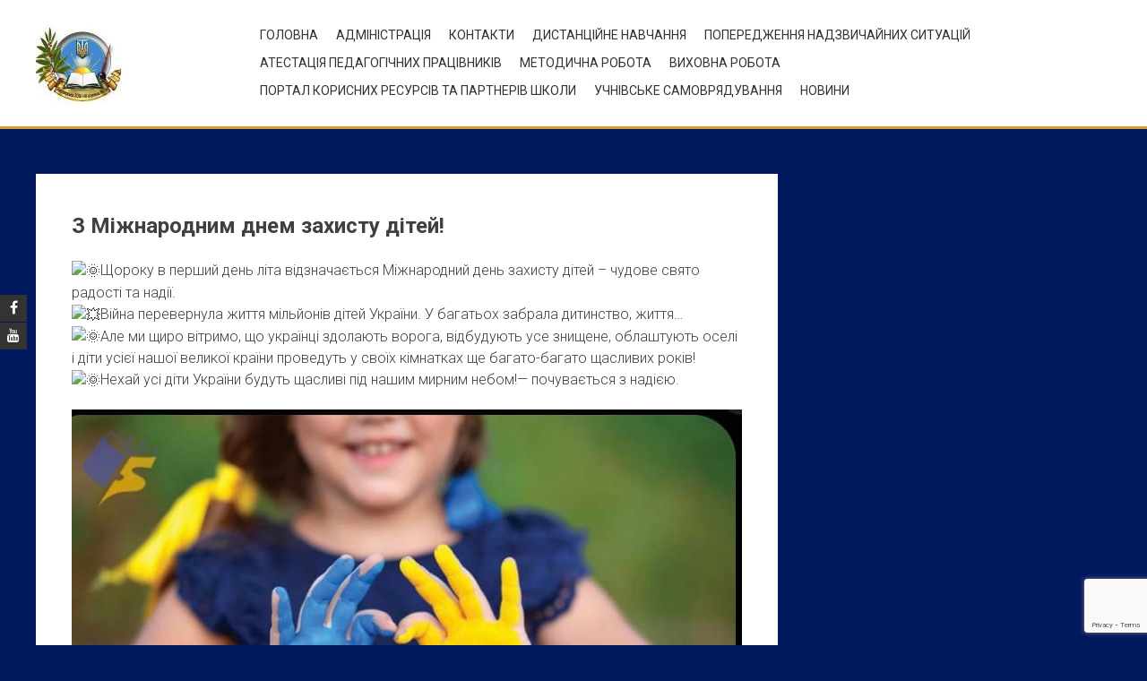

--- FILE ---
content_type: text/html; charset=UTF-8
request_url: http://bilozerska-school18.1gb.ua/2022/06/01/%D0%B7-%D0%BC%D1%96%D0%B6%D0%BD%D0%B0%D1%80%D0%BE%D0%B4%D0%BD%D0%B8%D0%BC-%D0%B4%D0%BD%D0%B5%D0%BC-%D0%B7%D0%B0%D1%85%D0%B8%D1%81%D1%82%D1%83-%D0%B4%D1%96%D1%82%D0%B5%D0%B9/
body_size: 40889
content:
<!DOCTYPE html>
<html lang="uk">
    <head>
        <meta charset="UTF-8">
        <meta name="viewport" content="width=device-width, initial-scale=1">
        <link rel="profile" href="http://gmpg.org/xfn/11">
        <title>З Міжнародним днем захисту дітей! &#8211; ЗОШ 18</title>
<link rel='dns-prefetch' href='//www.google.com' />
<link rel='dns-prefetch' href='//fonts.googleapis.com' />
<link rel='dns-prefetch' href='//s.w.org' />
<link rel="alternate" type="application/rss+xml" title="ЗОШ 18 &raquo; стрічка" href="http://bilozerska-school18.1gb.ua/feed/" />
<link rel="alternate" type="application/rss+xml" title="ЗОШ 18 &raquo; Канал коментарів" href="http://bilozerska-school18.1gb.ua/comments/feed/" />
<link rel="alternate" type="application/rss+xml" title="ЗОШ 18 &raquo; З Міжнародним днем захисту дітей! Канал коментарів" href="http://bilozerska-school18.1gb.ua/2022/06/01/%d0%b7-%d0%bc%d1%96%d0%b6%d0%bd%d0%b0%d1%80%d0%be%d0%b4%d0%bd%d0%b8%d0%bc-%d0%b4%d0%bd%d0%b5%d0%bc-%d0%b7%d0%b0%d1%85%d0%b8%d1%81%d1%82%d1%83-%d0%b4%d1%96%d1%82%d0%b5%d0%b9/feed/" />
		<script type="text/javascript">
			window._wpemojiSettings = {"baseUrl":"https:\/\/s.w.org\/images\/core\/emoji\/12.0.0-1\/72x72\/","ext":".png","svgUrl":"https:\/\/s.w.org\/images\/core\/emoji\/12.0.0-1\/svg\/","svgExt":".svg","source":{"concatemoji":"http:\/\/bilozerska-school18.1gb.ua\/wp-includes\/js\/wp-emoji-release.min.js?ver=5.4.18"}};
			/*! This file is auto-generated */
			!function(e,a,t){var n,r,o,i=a.createElement("canvas"),p=i.getContext&&i.getContext("2d");function s(e,t){var a=String.fromCharCode;p.clearRect(0,0,i.width,i.height),p.fillText(a.apply(this,e),0,0);e=i.toDataURL();return p.clearRect(0,0,i.width,i.height),p.fillText(a.apply(this,t),0,0),e===i.toDataURL()}function c(e){var t=a.createElement("script");t.src=e,t.defer=t.type="text/javascript",a.getElementsByTagName("head")[0].appendChild(t)}for(o=Array("flag","emoji"),t.supports={everything:!0,everythingExceptFlag:!0},r=0;r<o.length;r++)t.supports[o[r]]=function(e){if(!p||!p.fillText)return!1;switch(p.textBaseline="top",p.font="600 32px Arial",e){case"flag":return s([127987,65039,8205,9895,65039],[127987,65039,8203,9895,65039])?!1:!s([55356,56826,55356,56819],[55356,56826,8203,55356,56819])&&!s([55356,57332,56128,56423,56128,56418,56128,56421,56128,56430,56128,56423,56128,56447],[55356,57332,8203,56128,56423,8203,56128,56418,8203,56128,56421,8203,56128,56430,8203,56128,56423,8203,56128,56447]);case"emoji":return!s([55357,56424,55356,57342,8205,55358,56605,8205,55357,56424,55356,57340],[55357,56424,55356,57342,8203,55358,56605,8203,55357,56424,55356,57340])}return!1}(o[r]),t.supports.everything=t.supports.everything&&t.supports[o[r]],"flag"!==o[r]&&(t.supports.everythingExceptFlag=t.supports.everythingExceptFlag&&t.supports[o[r]]);t.supports.everythingExceptFlag=t.supports.everythingExceptFlag&&!t.supports.flag,t.DOMReady=!1,t.readyCallback=function(){t.DOMReady=!0},t.supports.everything||(n=function(){t.readyCallback()},a.addEventListener?(a.addEventListener("DOMContentLoaded",n,!1),e.addEventListener("load",n,!1)):(e.attachEvent("onload",n),a.attachEvent("onreadystatechange",function(){"complete"===a.readyState&&t.readyCallback()})),(n=t.source||{}).concatemoji?c(n.concatemoji):n.wpemoji&&n.twemoji&&(c(n.twemoji),c(n.wpemoji)))}(window,document,window._wpemojiSettings);
		</script>
		<style type="text/css">
img.wp-smiley,
img.emoji {
	display: inline !important;
	border: none !important;
	box-shadow: none !important;
	height: 1em !important;
	width: 1em !important;
	margin: 0 .07em !important;
	vertical-align: -0.1em !important;
	background: none !important;
	padding: 0 !important;
}
</style>
	<link rel='stylesheet' id='wp-block-library-css'  href='http://bilozerska-school18.1gb.ua/wp-includes/css/dist/block-library/style.min.css?ver=5.4.18' type='text/css' media='all' />
<link rel='stylesheet' id='wp-block-library-theme-css'  href='http://bilozerska-school18.1gb.ua/wp-includes/css/dist/block-library/theme.min.css?ver=5.4.18' type='text/css' media='all' />
<link rel='stylesheet' id='apss-font-awesome-five-css'  href='http://bilozerska-school18.1gb.ua/wp-content/plugins/accesspress-social-share/css/fontawesome-all.css?ver=4.5.6' type='text/css' media='all' />
<link rel='stylesheet' id='apss-frontend-css-css'  href='http://bilozerska-school18.1gb.ua/wp-content/plugins/accesspress-social-share/css/frontend.css?ver=4.5.6' type='text/css' media='all' />
<link rel='stylesheet' id='apss-font-opensans-css'  href='//fonts.googleapis.com/css?family=Open+Sans&#038;ver=5.4.18' type='text/css' media='all' />
<link rel='stylesheet' id='titan-adminbar-styles-css'  href='http://bilozerska-school18.1gb.ua/wp-content/plugins/anti-spam/assets/css/admin-bar.css?ver=7.3.5' type='text/css' media='all' />
<link rel='stylesheet' id='contact-form-7-css'  href='http://bilozerska-school18.1gb.ua/wp-content/plugins/contact-form-7/includes/css/styles.css?ver=5.3.2' type='text/css' media='all' />
<link rel='stylesheet' id='ufbl-custom-select-css-css'  href='http://bilozerska-school18.1gb.ua/wp-content/plugins/ultimate-form-builder-lite/css/jquery.selectbox.css?ver=1.5.3' type='text/css' media='all' />
<link rel='stylesheet' id='ufbl-front-css-css'  href='http://bilozerska-school18.1gb.ua/wp-content/plugins/ultimate-form-builder-lite/css/frontend.css?ver=1.5.3' type='text/css' media='all' />
<link rel='stylesheet' id='accesspress-parallax-google-fonts-css'  href='//fonts.googleapis.com/css?family=Roboto%3A400%2C300%2C500%2C700%7COxygen%3A400%2C300%2C700%7CQuicksand%3A400%2C500%2C600%2C700%7CPoppins%3A300%2C400%2C500%2C600&#038;ver=5.4.18' type='text/css' media='all' />
<link rel='stylesheet' id='font-awesome-css'  href='http://bilozerska-school18.1gb.ua/wp-content/themes/accesspress-parallax/css/fontawesome/css/font-awesome.min.css?ver=5.4.18' type='text/css' media='all' />
<link rel='stylesheet' id='nivo-lightbox-css'  href='http://bilozerska-school18.1gb.ua/wp-content/themes/accesspress-parallax/css/nivo-lightbox.css?ver=5.4.18' type='text/css' media='all' />
<link rel='stylesheet' id='animate-css'  href='http://bilozerska-school18.1gb.ua/wp-content/themes/accesspress-parallax/css/animate.css?ver=5.4.18' type='text/css' media='all' />
<link rel='stylesheet' id='slick-css'  href='http://bilozerska-school18.1gb.ua/wp-content/themes/accesspress-parallax/css/slick.css?ver=5.4.18' type='text/css' media='all' />
<link rel='stylesheet' id='accesspress-parallax-woocommerce-css'  href='http://bilozerska-school18.1gb.ua/wp-content/themes/accesspress-parallax/woocommerce/ap-parallax-style.css?ver=5.4.18' type='text/css' media='all' />
<link rel='stylesheet' id='accesspress-parallax-style-css'  href='http://bilozerska-school18.1gb.ua/wp-content/themes/accesspress-parallax/style.css?ver=5.4.18' type='text/css' media='all' />
<style id='accesspress-parallax-style-inline-css' type='text/css'>

                    .main-navigation > ul > li.current a,
                    .main-navigation li:hover > a,
                    .blog-list .blog-excerpt .posted-date,
                    .woocommerce p.stars a,
                    .product_meta a,
                    .woocommerce-MyAccount-navigation a,
                    .woocommerce-MyAccount-content a,
                    .woocommerce-cart-form__cart-item a,
                    .woocommerce-info a,                    
                    body:not(.home) .main-navigation .current_page_item > a,
                    body:not(.home) .main-navigation .current-menu-item > a,
                    h4.blog-post-title a:hover,
                    h4.portfolio-post-title a:hover{
                        color: #dd9933;
                    }
                    #main-slider .slick-dots li.slick-active button,
                    .slider-caption .caption-description a:hover, .btn:hover,
                    .testimonial-listing .slick-arrow:hover,
                    .blog-list .blog-excerpt span,
                    .woocommerce ul.products li.product .onsale, .woocommerce span.onsale,
                    .woocommerce ul.products li.product .button,
                    .parallax-section .wpcf7-form .wpcf7-submit, #go-top,
                    .posted-on,
                    .pagination .nav-links a, .pagination .nav-links span,
                    .woocommerce nav.woocommerce-pagination ul li a,
                    .woocommerce nav.woocommerce-pagination ul li span,
                    .woocommerce #respond input#submit.alt,
                    .woocommerce a.button.alt, .woocommerce button.button.alt,
                    .woocommerce input.button.alt,
                    .woocommerce #respond input#submit:hover,
                    .woocommerce a.button:hover, .woocommerce button.button:hover,
                    .woocommerce input.button:hover,
                    .woocommerce #respond input#submit:hover,
                    .woocommerce a.button:hover, .woocommerce button.button:hover,
                    .woocommerce input.button:hover{
                        background: #dd9933;
                    }
                    .woocommerce #respond input#submit.alt:hover,
                    .woocommerce a.button.alt:hover,
                    .woocommerce button.button.alt:hover,
                    .woocommerce input.button.alt:hover{
                        background: #c78a2e; 
                    }
                    #masthead.header-bottom-border,
                    #main-slider .slick-dots li.slick-active button,
                    .slider-caption .caption-description a:hover, .btn:hover,
                    .team-image:hover, .team-image.slick-current,
                    .testimonial-listing .slick-arrow:hover,
                    .blog-list .blog-excerpt,
                    #secondary h2.widget-title{
                        border-color: #dd9933;
                    }
                    #secondary h2.widget-title{
                        border-color: #dd9933;
                    }@media screen and (max-width: 1000px){
            .main-navigation > ul,
            .menu-toggle
            {
                background-color: #dd9933;
            }
        }
                    .posted-on:before{
                        border-color: transparent transparent #b17a29 #b17a29;
                    }
</style>
<link rel='stylesheet' id='accesspress-parallax-responsive-css'  href='http://bilozerska-school18.1gb.ua/wp-content/themes/accesspress-parallax/css/responsive.css?ver=5.4.18' type='text/css' media='all' />
<script type='text/javascript' src='http://bilozerska-school18.1gb.ua/wp-includes/js/jquery/jquery.js?ver=1.12.4-wp'></script>
<script type='text/javascript' src='http://bilozerska-school18.1gb.ua/wp-includes/js/jquery/jquery-migrate.min.js?ver=1.4.1'></script>
<script type='text/javascript' src='http://bilozerska-school18.1gb.ua/wp-content/plugins/flowpaper-lite-pdf-flipbook/assets/lity/lity.min.js'></script>
<script type='text/javascript' src='http://bilozerska-school18.1gb.ua/wp-content/plugins/ultimate-form-builder-lite/js/jquery.selectbox-0.2.min.js?ver=1.5.3'></script>
<script type='text/javascript'>
/* <![CDATA[ */
var frontend_js_obj = {"default_error_message":"This field is required","ajax_url":"http:\/\/bilozerska-school18.1gb.ua\/wp-admin\/admin-ajax.php","ajax_nonce":"8a1b58e60e"};
/* ]]> */
</script>
<script type='text/javascript' src='http://bilozerska-school18.1gb.ua/wp-content/plugins/ultimate-form-builder-lite/js/frontend.js?ver=1.5.3'></script>
<script type='text/javascript' src='http://bilozerska-school18.1gb.ua/wp-content/plugins/google-analyticator/external-tracking.min.js?ver=6.5.7'></script>
<link rel='https://api.w.org/' href='http://bilozerska-school18.1gb.ua/wp-json/' />
<link rel="EditURI" type="application/rsd+xml" title="RSD" href="http://bilozerska-school18.1gb.ua/xmlrpc.php?rsd" />
<link rel="wlwmanifest" type="application/wlwmanifest+xml" href="http://bilozerska-school18.1gb.ua/wp-includes/wlwmanifest.xml" /> 
<link rel='prev' title='Робимо наших дітей щасливими' href='http://bilozerska-school18.1gb.ua/2022/06/01/%d1%80%d0%be%d0%b1%d0%b8%d0%bc%d0%be-%d0%bd%d0%b0%d1%88%d0%b8%d1%85-%d0%b4%d1%96%d1%82%d0%b5%d0%b9-%d1%89%d0%b0%d1%81%d0%bb%d0%b8%d0%b2%d0%b8%d0%bc%d0%b8/' />
<link rel='next' title='Порівняння себе з іншими' href='http://bilozerska-school18.1gb.ua/2022/06/02/%d0%bf%d0%be%d1%80%d1%96%d0%b2%d0%bd%d1%8f%d0%bd%d0%bd%d1%8f-%d1%81%d0%b5%d0%b1%d0%b5-%d0%b7-%d1%96%d0%bd%d1%88%d0%b8%d0%bc%d0%b8/' />
<meta name="generator" content="WordPress 5.4.18" />
<link rel="canonical" href="http://bilozerska-school18.1gb.ua/2022/06/01/%d0%b7-%d0%bc%d1%96%d0%b6%d0%bd%d0%b0%d1%80%d0%be%d0%b4%d0%bd%d0%b8%d0%bc-%d0%b4%d0%bd%d0%b5%d0%bc-%d0%b7%d0%b0%d1%85%d0%b8%d1%81%d1%82%d1%83-%d0%b4%d1%96%d1%82%d0%b5%d0%b9/" />
<link rel='shortlink' href='http://bilozerska-school18.1gb.ua/?p=11711' />
<link rel="alternate" type="application/json+oembed" href="http://bilozerska-school18.1gb.ua/wp-json/oembed/1.0/embed?url=http%3A%2F%2Fbilozerska-school18.1gb.ua%2F2022%2F06%2F01%2F%25d0%25b7-%25d0%25bc%25d1%2596%25d0%25b6%25d0%25bd%25d0%25b0%25d1%2580%25d0%25be%25d0%25b4%25d0%25bd%25d0%25b8%25d0%25bc-%25d0%25b4%25d0%25bd%25d0%25b5%25d0%25bc-%25d0%25b7%25d0%25b0%25d1%2585%25d0%25b8%25d1%2581%25d1%2582%25d1%2583-%25d0%25b4%25d1%2596%25d1%2582%25d0%25b5%25d0%25b9%2F" />
<link rel="alternate" type="text/xml+oembed" href="http://bilozerska-school18.1gb.ua/wp-json/oembed/1.0/embed?url=http%3A%2F%2Fbilozerska-school18.1gb.ua%2F2022%2F06%2F01%2F%25d0%25b7-%25d0%25bc%25d1%2596%25d0%25b6%25d0%25bd%25d0%25b0%25d1%2580%25d0%25be%25d0%25b4%25d0%25bd%25d0%25b8%25d0%25bc-%25d0%25b4%25d0%25bd%25d0%25b5%25d0%25bc-%25d0%25b7%25d0%25b0%25d1%2585%25d0%25b8%25d1%2581%25d1%2582%25d1%2583-%25d0%25b4%25d1%2596%25d1%2582%25d0%25b5%25d0%25b9%2F&#038;format=xml" />
<link rel="pingback" href="http://bilozerska-school18.1gb.ua/xmlrpc.php"><style type='text/css' media='all'>.ap-home #section-16398{ background:url() no-repeat scroll top left #161560; background-size:auto; color:#ffffff}
.ap-home #section-16398 .overlay { background:url(http://bilozerska-school18.1gb.ua/wp-content/themes/accesspress-parallax/images/overlay0.png);}
.ap-home #section-16354{ background:url() no-repeat scroll top left #dd9933; background-size:auto; color:#ffffff}
.ap-home #section-16354 .overlay { background:url(http://bilozerska-school18.1gb.ua/wp-content/themes/accesspress-parallax/images/overlay0.png);}
.ap-home #section-331{ background:url() no-repeat scroll top left #1b2477; background-size:auto; color:#ffffff}
.ap-home #section-331 .overlay { background:url(http://bilozerska-school18.1gb.ua/wp-content/themes/accesspress-parallax/images/overlay2.png);}
.ap-home #section-41{ background:url(http://bilozerska-school18.1gb.ua/wp-content/uploads/2025/12/Зображення1.jpg) no-repeat scroll top left ; background-size:auto; color:#eeeeee}
.ap-home #section-41 .overlay { background:url(http://bilozerska-school18.1gb.ua/wp-content/themes/accesspress-parallax/images/overlay2.png);}
.ap-home #section-11218{ background:url(http://bilozerska-school18.1gb.ua/wp-content/uploads/2025/12/5.gif) no-repeat scroll top left #dd9933; background-size:auto; color:#eeeeee}
.ap-home #section-11218 .overlay { background:url(http://bilozerska-school18.1gb.ua/wp-content/themes/accesspress-parallax/images/overlay0.png);}
.ap-home #section-14392{ background:url() no-repeat scroll top left ; background-size:auto; color:#ffffff}
.ap-home #section-14392 .overlay { background:url(http://bilozerska-school18.1gb.ua/wp-content/themes/accesspress-parallax/images/overlay0.png);}
.ap-home #section-16771{ background:url(http://bilozerska-school18.1gb.ua/wp-content/uploads/2025/12/5.gif) no-repeat scroll top left #124272; background-size:auto; color:#ffffff}
.ap-home #section-16771 .overlay { background:url(http://bilozerska-school18.1gb.ua/wp-content/themes/accesspress-parallax/images/overlay0.png);}
.ap-home #section-627{ background:url(http://bilozerska-school18.1gb.ua/wp-content/uploads/2017/01/5749d8052a0d7.jpg) no-repeat scroll top left ; background-size:auto; color:#ffffff}
.ap-home #section-627 .overlay { background:url(http://bilozerska-school18.1gb.ua/wp-content/themes/accesspress-parallax/images/overlay2.png);}
.ap-home #section-16340{ background:url(http://bilozerska-school18.1gb.ua/wp-content/uploads/2025/12/5.gif) no-repeat scroll top left ; background-size:auto; color:#eeeeee}
.ap-home #section-16340 .overlay { background:url(http://bilozerska-school18.1gb.ua/wp-content/themes/accesspress-parallax/images/overlay0.png);}
.ap-home #section-16299{ background:url() no-repeat scroll top left ; background-size:cover; color:#ffffff}
.ap-home #section-16299 .overlay { background:url(http://bilozerska-school18.1gb.ua/wp-content/themes/accesspress-parallax/images/overlay0.png);}
.ap-home #section-2165{ background:url(http://bilozerska-school18.1gb.ua/wp-content/uploads/2025/12/5.gif) no-repeat scroll top left ; background-size:cover; color:#ffffff}
.ap-home #section-2165 .overlay { background:url(http://bilozerska-school18.1gb.ua/wp-content/themes/accesspress-parallax/images/overlay0.png);}
.ap-home #section-16433{ background:url() no-repeat scroll top left #013168; background-size:auto; color:#eeeeee}
.ap-home #section-16433 .overlay { background:url(http://bilozerska-school18.1gb.ua/wp-content/themes/accesspress-parallax/images/overlay0.png);}
.ap-home #section-16774{ background:url(http://bilozerska-school18.1gb.ua/wp-content/uploads/2025/12/5.gif) no-repeat scroll bottom right ; background-size:cover; color:#eeeeee}
.ap-home #section-16774 .overlay { background:url(http://bilozerska-school18.1gb.ua/wp-content/themes/accesspress-parallax/images/overlay0.png);}
.ap-home #section-0{ background:url(http://bilozerska-school18.1gb.ua/wp-content/uploads/2019/11/fon-main.jpg) no-repeat scroll center center ; background-size:cover; color:#ffffff}
.ap-home #section-0 .overlay { background:url(http://bilozerska-school18.1gb.ua/wp-content/themes/accesspress-parallax/images/overlay0.png);}
#main-slider .main-slides:after{display:none};</style>
<script>
</script>
<style type="text/css" id="custom-background-css">
body.custom-background { background-color: #00195e; }
</style>
	<link rel="icon" href="http://bilozerska-school18.1gb.ua/wp-content/uploads/2016/12/cropped-cropped-школа-18-e1483977507943-1-1024x865-1-32x32.png" sizes="32x32" />
<link rel="icon" href="http://bilozerska-school18.1gb.ua/wp-content/uploads/2016/12/cropped-cropped-школа-18-e1483977507943-1-1024x865-1-192x192.png" sizes="192x192" />
<link rel="apple-touch-icon" href="http://bilozerska-school18.1gb.ua/wp-content/uploads/2016/12/cropped-cropped-школа-18-e1483977507943-1-1024x865-1-180x180.png" />
<meta name="msapplication-TileImage" content="http://bilozerska-school18.1gb.ua/wp-content/uploads/2016/12/cropped-cropped-школа-18-e1483977507943-1-1024x865-1-270x270.png" />
<!-- Google Analytics Tracking by Google Analyticator 6.5.7 -->
<script type="text/javascript">
    var analyticsFileTypes = [];
    var analyticsSnippet = 'disabled';
    var analyticsEventTracking = 'enabled';
</script>
<script type="text/javascript">
	(function(i,s,o,g,r,a,m){i['GoogleAnalyticsObject']=r;i[r]=i[r]||function(){
	(i[r].q=i[r].q||[]).push(arguments)},i[r].l=1*new Date();a=s.createElement(o),
	m=s.getElementsByTagName(o)[0];a.async=1;a.src=g;m.parentNode.insertBefore(a,m)
	})(window,document,'script','//www.google-analytics.com/analytics.js','ga');
	ga('create', 'UA-60492809-2', 'auto');
 
	ga('send', 'pageview');
</script>
    </head>
    <body class="post-template-default single single-post postid-11711 single-format-standard custom-background wp-embed-responsive metaslider-plugin group-blog ap-parallax parallax-on columns-3">
                <a class="skip-link screen-reader-text" href="#content">Skip to content</a>
        <div id="page" class="hfeed site">
            
                <div class="social-icons">
                    <a href="https://www.facebook.com/%D0%91%D1%96%D0%BB%D0%BE%D0%B7%D0%B5%D1%80%D1%81%D1%8C%D0%BA%D0%B0-%D0%97%D0%9E%D0%A8-%D0%86-%D0%86%D0%86%D0%86-%D1%81%D1%82%D1%83%D0%BF%D0%B5%D0%BD%D1%96%D0%B2-18-627431244108959/" class="facebook" data-title="Facebook" target="_blank"><i class="fa fa-facebook"></i><span></span></a>
        
        
        
                    <a href="https://www.youtube.com/playlist?list=PLNDOA9b4GfrbwcHc-WOpfjUy3ldp-Q1GX" class="youtube" data-title="Youtube" target="_blank"><i class="fa fa-youtube"></i><span></span></a>
        
        
        
        
        
        
            </div>

    
                            <header id="masthead" class="logo-side header-bottom-border">
                <div class="mid-content clearfix">
                    <div class="flex-box">
                        <div id="site-logo">
                                                            <a href="http://bilozerska-school18.1gb.ua/" rel="home">
                                    <img src="http://bilozerska-school18.1gb.ua/wp-content/uploads/2025/12/cropped-Презентация1...jpg" alt="ЗОШ 18">
                                </a>
                                                    </div>

                        <nav id="site-navigation" class="main-navigation">

                            <button class="toggle menu-toggle">Menu</button>

                                                            <ul class="nav single-page-nav">
                                                                                    <li><a href="http://bilozerska-school18.1gb.ua/#section-16398">Головна</a></li>
                                                                                                <li><a href="http://bilozerska-school18.1gb.ua/#section-16354">Адміністрація</a></li>
                                                                                                <li><a href="http://bilozerska-school18.1gb.ua/#section-331">Контакти</a></li>
                                                                                                <li><a href="http://bilozerska-school18.1gb.ua/#section-41">Дистанційне навчання</a></li>
                                                                                                <li><a href="http://bilozerska-school18.1gb.ua/#section-11218">Попередження надзвичайних ситуацій</a></li>
                                                                                                <li><a href="http://bilozerska-school18.1gb.ua/#section-14392">Атестація педагогічних працівників</a></li>
                                                                                                <li><a href="http://bilozerska-school18.1gb.ua/#section-16771">Методична робота</a></li>
                                                                                                <li><a href="http://bilozerska-school18.1gb.ua/#section-16340">ВИХОВНА РОБОТА</a></li>
                                                                                                <li><a href="http://bilozerska-school18.1gb.ua/#section-16299">ПОРТАЛ КОРИСНИХ РЕСУРСІВ ТА ПАРТНЕРІВ ШКОЛИ</a></li>
                                                                                                <li><a href="http://bilozerska-school18.1gb.ua/#section-16433">УЧНІВСЬКЕ САМОВРЯДУВАННЯ</a></li>
                                                                                                <li><a href="http://bilozerska-school18.1gb.ua/#section-16774">Новини</a></li>
                                                                                </ul>
                                
                        </nav><!-- #site-navigation -->
                    </div>
                </div>
            </header><!-- #masthead -->

                        <div id="content" class="site-content no-slider">
                <div class="mid-content clearfix rightsidebar">
    <div id="primary" class="content-area">
        <main id="main" class="site-main" role="main">

            
                <article id="post-11711" class="article-wrap post-11711 post type-post status-publish format-standard has-post-thumbnail hentry category-2">
    
    <header class="entry-header">

        
        <h1 class="entry-title">З Міжнародним днем захисту дітей!</h1>

    </header><!-- .entry-header -->

    <div class="entry-content">
        
<p><img height="16" width="16" alt="&#x1f31e;" src="https://static.xx.fbcdn.net/images/emoji.php/v9/t5f/1/16/1f31e.png">Щороку в перший день літа відзначається Міжнародний день захисту дітей – чудове свято радості та надії.<br><img height="16" width="16" alt="&#x1f4a5;" src="https://static.xx.fbcdn.net/images/emoji.php/v9/t40/1/16/1f4a5.png">Війна перевернула життя мільйонів дітей України. У багатьох забрала дитинство, життя&#8230;<br><img height="16" width="16" alt="&#x1f31e;" src="https://static.xx.fbcdn.net/images/emoji.php/v9/t5f/1/16/1f31e.png">Але ми щиро вітримо, що українці здолають ворога, відбудують усе знищене, облаштують оселі і діти усієї нашої великої країни проведуть у своїх кімнатках ще багато-багато щасливих років!<br><img height="16" width="16" alt="&#x1f31e;" src="https://static.xx.fbcdn.net/images/emoji.php/v9/t5f/1/16/1f31e.png">Нехай усі діти України будуть щасливі під нашим мирним небом!— почувається з надією.</p>



<figure class="wp-block-image size-large"><img src="http://bilozerska-school18.1gb.ua/wp-content/uploads/2022/06/285555572_2598515226950508_1167561262207545989_n.jpg" alt="" class="wp-image-11712" srcset="http://bilozerska-school18.1gb.ua/wp-content/uploads/2022/06/285555572_2598515226950508_1167561262207545989_n.jpg 752w, http://bilozerska-school18.1gb.ua/wp-content/uploads/2022/06/285555572_2598515226950508_1167561262207545989_n-243x300.jpg 243w" sizes="(max-width: 752px) 100vw, 752px" /></figure>
<div class='apss-social-share apss-theme-3 clearfix apss_font_awesome_five' >
					<div class='apss-facebook apss-single-icon'>
						<a rel='nofollow'  title="Share on Facebook" target='_blank' href='https://www.facebook.com/sharer/sharer.php?u=http://bilozerska-school18.1gb.ua/2022/06/01/%d0%b7-%d0%bc%d1%96%d0%b6%d0%bd%d0%b0%d1%80%d0%be%d0%b4%d0%bd%d0%b8%d0%bc-%d0%b4%d0%bd%d0%b5%d0%bc-%d0%b7%d0%b0%d1%85%d0%b8%d1%81%d1%82%d1%83-%d0%b4%d1%96%d1%82%d0%b5%d0%b9/'>
							<div class='apss-icon-block clearfix'>
								<i class='fab fa-facebook-f'></i>
								<span class='apss-social-text'>Share on Facebook</span>
								<span class='apss-share'>Share</span>
							</div>
													</a>
					</div>
								<div class='apss-twitter apss-single-icon'>
					<a rel='nofollow'  href="https://twitter.com/intent/tweet?text=%D0%97%20%D0%9C%D1%96%D0%B6%D0%BD%D0%B0%D1%80%D0%BE%D0%B4%D0%BD%D0%B8%D0%BC%20%D0%B4%D0%BD%D0%B5%D0%BC%20%D0%B7%D0%B0%D1%85%D0%B8%D1%81%D1%82%D1%83%20%D0%B4%D1%96%D1%82%D0%B5%D0%B9%21&#038;url=http://bilozerska-school18.1gb.ua/2022/06/01/%d0%b7-%d0%bc%d1%96%d0%b6%d0%bd%d0%b0%d1%80%d0%be%d0%b4%d0%bd%d0%b8%d0%bc-%d0%b4%d0%bd%d0%b5%d0%bc-%d0%b7%d0%b0%d1%85%d0%b8%d1%81%d1%82%d1%83-%d0%b4%d1%96%d1%82%d0%b5%d0%b9/&#038;"  title="Share on Twitter" target='_blank'>
						<div class='apss-icon-block clearfix'>
							<i class='fab fa-twitter'></i>
							<span class='apss-social-text'>Share on Twitter</span><span class='apss-share'>Tweet</span>
						</div>
											</a>
				</div>
				
				<div class='apss-pinterest apss-single-icon'>
					<a rel='nofollow' title="Share on Pinterest" href='javascript:pinIt();'>
						<div class='apss-icon-block clearfix'>
							<i class='fab fa-pinterest'></i>
							<span class='apss-social-text'>Share on Pinterest</span>
							<span class='apss-share'>Share</span>
						</div>
						
					</a>
				</div>
								<div class='apss-linkedin apss-single-icon'>
					<a rel='nofollow'  title="Share on LinkedIn" target='_blank' href='http://www.linkedin.com/sharing/share-offsite/?url=http://bilozerska-school18.1gb.ua/2022/06/01/%d0%b7-%d0%bc%d1%96%d0%b6%d0%bd%d0%b0%d1%80%d0%be%d0%b4%d0%bd%d0%b8%d0%bc-%d0%b4%d0%bd%d0%b5%d0%bc-%d0%b7%d0%b0%d1%85%d0%b8%d1%81%d1%82%d1%83-%d0%b4%d1%96%d1%82%d0%b5%d0%b9/'>
						<div class='apss-icon-block clearfix'><i class='fab fa-linkedin'></i>
							<span class='apss-social-text'>Share on LinkedIn</span>
							<span class='apss-share'>Share</span>
						</div>
					</a>
				</div>
								<div class='apss-email apss-single-icon'>
					<a rel='nofollow' class='share-email-popup' title="Share it on Email" target='_blank' href='mailto:?subject=Please%20visit%20this%20link%20http://bilozerska-school18.1gb.ua/2022/06/01/%d0%b7-%d0%bc%d1%96%d0%b6%d0%bd%d0%b0%d1%80%d0%be%d0%b4%d0%bd%d0%b8%d0%bc-%d0%b4%d0%bd%d0%b5%d0%bc-%d0%b7%d0%b0%d1%85%d0%b8%d1%81%d1%82%d1%83-%d0%b4%d1%96%d1%82%d0%b5%d0%b9/&#038;body=Hey%20Buddy!,%20I%20found%20this%20information%20for%20you:%20%D0%97%20%D0%9C%D1%96%D0%B6%D0%BD%D0%B0%D1%80%D0%BE%D0%B4%D0%BD%D0%B8%D0%BC%20%D0%B4%D0%BD%D0%B5%D0%BC%20%D0%B7%D0%B0%D1%85%D0%B8%D1%81%D1%82%D1%83%20%D0%B4%D1%96%D1%82%D0%B5%D0%B9%21.%20Here%20is%20the%20website%20link:%20http://bilozerska-school18.1gb.ua/2022/06/01/%d0%b7-%d0%bc%d1%96%d0%b6%d0%bd%d0%b0%d1%80%d0%be%d0%b4%d0%bd%d0%b8%d0%bc-%d0%b4%d0%bd%d0%b5%d0%bc-%d0%b7%d0%b0%d1%85%d0%b8%d1%81%d1%82%d1%83-%d0%b4%d1%96%d1%82%d0%b5%d0%b9/.%20Thank%20you.'>
						<div class='apss-icon-block clearfix'>
							<i class='fas fa-envelope'></i>
							<span class='apss-social-text'>Send email</span>
							<span class='apss-share'>Mail</span>
						</div>
					</a>
				</div>

								<div class='apss-print apss-single-icon'>
					<a rel='nofollow' title="Print" href='javascript:void(0);' onclick='window.print(); return false;'>
						<div class='apss-icon-block clearfix'><i class='fas fa-print'></i>
							<span class='apss-social-text'>Print</span>
							<span class='apss-share'>Print</span>
						</div>
					</a>
				</div>
				</div>            </div><!-- .entry-content -->

    
    </article><!-- #post-## -->

                
                
<div id="comments" class="comments-area">

    	<div id="respond" class="comment-respond">
		<h3 id="reply-title" class="comment-reply-title">Залишити відповідь <small><a rel="nofollow" id="cancel-comment-reply-link" href="/2022/06/01/%D0%B7-%D0%BC%D1%96%D0%B6%D0%BD%D0%B0%D1%80%D0%BE%D0%B4%D0%BD%D0%B8%D0%BC-%D0%B4%D0%BD%D0%B5%D0%BC-%D0%B7%D0%B0%D1%85%D0%B8%D1%81%D1%82%D1%83-%D0%B4%D1%96%D1%82%D0%B5%D0%B9/#respond" style="display:none;">Скасувати відповідь</a></small></h3><form action="http://bilozerska-school18.1gb.ua/wp-comments-post.php" method="post" id="commentform" class="comment-form" novalidate><p class="comment-notes"><span id="email-notes">Ваша e-mail адреса не оприлюднюватиметься.</span>  Обов’язкові поля позначені <span class="required">*</span></p><p class="comment-form-comment"><label for="comment">Коментар</label> <textarea id="comment" name="comment" cols="45" rows="8" maxlength="65525" required="required"></textarea></p><p class="comment-form-author"><label for="author">Ім’я <span class="required">*</span></label> <input id="author" name="author" type="text" value="" size="30" maxlength="245" required='required' /></p>
<p class="comment-form-email"><label for="email">Email <span class="required">*</span></label> <input id="email" name="email" type="email" value="" size="30" maxlength="100" aria-describedby="email-notes" required='required' /></p>
<p class="comment-form-url"><label for="url">Сайт</label> <input id="url" name="url" type="url" value="" size="30" maxlength="200" /></p>
<p class="comment-form-cookies-consent"><input id="wp-comment-cookies-consent" name="wp-comment-cookies-consent" type="checkbox" value="yes" /> <label for="wp-comment-cookies-consent">Зберегти моє ім'я, e-mail, та адресу сайту в цьому браузері для моїх подальших коментарів.</label></p>
<p class="form-submit"><input name="submit" type="submit" id="submit" class="submit" value="Опублікувати коментар" /> <input type='hidden' name='comment_post_ID' value='11711' id='comment_post_ID' />
<input type='hidden' name='comment_parent' id='comment_parent' value='0' />
</p><!-- Anti-spam plugin wordpress.org/plugins/anti-spam/ --><div class="wantispam-required-fields"><input type="hidden" name="wantispam_t" class="wantispam-control wantispam-control-t" value="1768804169" /><div class="wantispam-group wantispam-group-q" style="clear: both;">
					<label>Current ye@r <span class="required">*</span></label>
					<input type="hidden" name="wantispam_a" class="wantispam-control wantispam-control-a" value="2026" />
					<input type="text" name="wantispam_q" class="wantispam-control wantispam-control-q" value="7.3.5" autocomplete="off" />
				  </div>
<div class="wantispam-group wantispam-group-e" style="display: none;">
					<label>Leave this field empty</label>
					<input type="text" name="wantispam_e_email_url_website" class="wantispam-control wantispam-control-e" value="" autocomplete="off" />
				  </div>
</div><!--\End Anti-spam plugin --></form>	</div><!-- #respond -->
	
</div><!-- #comments -->
            
        </main><!-- #main -->
    </div><!-- #primary -->

    
<div id="secondary" class="widget-area" role="complementary">
    </div><!-- #secondary -->
</div>

</div><!-- #content -->
    <footer id="colophon" class="site-footer">

                    <div class="top-footer footer-column-3">
                <div class="mid-content">
                    <div class="top-footer-wrap clearfix">
                                                    <div class="footer-block">
                                                            </div>
                        
                                                    <div class="footer-block">
                                <aside id="text-3" class="widget widget_text"><h2 class="widget-title">Новини</h2>			<div class="textwidget"><form style="border:1px solid #ccc;padding:3px; text-align:center;" action="https://feedburner.google.com/fb/a/mailverify" method="post" target="popupwindow" onsubmit="window.open('https://feedburner.google.com/fb/a/mailverify?uri=1gb/GPsm', 'popupwindow', 'scrollbars=yes,width=550,height=520'); return true">
<p>Введіть ваш email:</p>
<p><input type="text" style="width:140px" name="email"/></p>
<p><input type="hidden" value="1gb/GPsm" name="uri"/><input type="hidden" name="loc" value="ru_RU"/><input type="submit" value="Підписатись" /></p>
<p>Доставлено <a href="https://feedburner.google.com" target="_blank" rel="noopener noreferrer">FeedBurner</a></p>
<p></ Форма></p>
</div>
		</aside>                            </div>
                        
                        
                                                    <div class="footer-block">
                                <aside id="text-5" class="widget widget_text"><h2 class="widget-title">Календар</h2>			<div class="textwidget"><p><A href="https://www.dilovamova.com/"><IMG width=300 height=374 border=0 alt="Календар свят. Мова, граматика, спілкування" title="Календар свят. Мова, граматика, спілкування" src="https://www.dilovamova.com/images/wpi.cache/informer/informer_300_02.png"></A></p>
</div>
		</aside>                            </div>
                         
                    </div>
                </div>
            </div>
        

        <div class="bottom-footer">
            <div class="mid-content clearfix">
                <div  class="copy-right">
                    &copy; 2026 ЗОШ 18  
                </div><!-- .copy-right -->
                <div class="site-info">
                    WordPress Theme:
                    <a href="https://accesspressthemes.com/wordpress-themes/accesspress-parallax" title="WordPress Free Themes" target="_blank">AccessPress Parallax</a>
                </div><!-- .site-info -->
            </div>
        </div>
    </footer><!-- #colophon -->
</div><!-- #page -->

<div id="go-top"><a href="#page"><i class="fa fa-angle-up"></i></a></div>
<script type='text/javascript'>
/* <![CDATA[ */
var frontend_ajax_object = {"ajax_url":"http:\/\/bilozerska-school18.1gb.ua\/wp-admin\/admin-ajax.php","ajax_nonce":"16c69f81c5"};
/* ]]> */
</script>
<script type='text/javascript' src='http://bilozerska-school18.1gb.ua/wp-content/plugins/accesspress-social-share/js/frontend.js?ver=4.5.6'></script>
<script type='text/javascript' src='http://bilozerska-school18.1gb.ua/wp-content/plugins/anti-spam/assets/js/anti-spam.js?ver=7.3.5'></script>
<script type='text/javascript'>
/* <![CDATA[ */
var wpcf7 = {"apiSettings":{"root":"http:\/\/bilozerska-school18.1gb.ua\/wp-json\/contact-form-7\/v1","namespace":"contact-form-7\/v1"}};
/* ]]> */
</script>
<script type='text/javascript' src='http://bilozerska-school18.1gb.ua/wp-content/plugins/contact-form-7/includes/js/scripts.js?ver=5.3.2'></script>
<script type='text/javascript' src='https://www.google.com/recaptcha/api.js?render=6LcKU_cUAAAAAFD1OGOfO74d7dJIRJppknjmFbM8&#038;ver=3.0'></script>
<script type='text/javascript'>
/* <![CDATA[ */
var wpcf7_recaptcha = {"sitekey":"6LcKU_cUAAAAAFD1OGOfO74d7dJIRJppknjmFbM8","actions":{"homepage":"homepage","contactform":"contactform"}};
/* ]]> */
</script>
<script type='text/javascript' src='http://bilozerska-school18.1gb.ua/wp-content/plugins/contact-form-7/modules/recaptcha/script.js?ver=5.3.2'></script>
<script type='text/javascript' src='http://bilozerska-school18.1gb.ua/wp-content/themes/accesspress-parallax/js/jarallax.js?ver=1.1.3'></script>
<script type='text/javascript' src='http://bilozerska-school18.1gb.ua/wp-content/themes/accesspress-parallax/js/jquery.scrollTo.min.js?ver=1.4.14'></script>
<script type='text/javascript' src='http://bilozerska-school18.1gb.ua/wp-content/themes/accesspress-parallax/js/jquery.localScroll.min.js?ver=1.3.5'></script>
<script type='text/javascript' src='http://bilozerska-school18.1gb.ua/wp-content/themes/accesspress-parallax/js/jquery.nav.js?ver=2.2.0'></script>
<script type='text/javascript' src='http://bilozerska-school18.1gb.ua/wp-content/themes/accesspress-parallax/js/isotope.pkgd.js?ver=3.0.4'></script>
<script type='text/javascript' src='http://bilozerska-school18.1gb.ua/wp-content/themes/accesspress-parallax/js/waypoint.js?ver=2.0.3'></script>
<script type='text/javascript' src='http://bilozerska-school18.1gb.ua/wp-content/themes/accesspress-parallax/js/jquery.easing.min.js?ver=1.3'></script>
<script type='text/javascript' src='http://bilozerska-school18.1gb.ua/wp-content/themes/accesspress-parallax/js/jquery.fitvids.js?ver=1.0'></script>
<script type='text/javascript' src='http://bilozerska-school18.1gb.ua/wp-content/themes/accesspress-parallax/js/nivo-lightbox.min.js?ver=1.2.0'></script>
<script type='text/javascript' src='http://bilozerska-school18.1gb.ua/wp-content/themes/accesspress-parallax/js/slick.js?ver=1.8.0'></script>
<script type='text/javascript'>
/* <![CDATA[ */
var ap_params = {"accesspress_show_pager":"true","accesspress_show_controls":"true","accesspress_auto_transition":"false","accesspress_slider_transition":"true","accesspress_slider_speed":"3000","accesspress_slider_pause":"3000"};
/* ]]> */
</script>
<script type='text/javascript' src='http://bilozerska-school18.1gb.ua/wp-content/themes/accesspress-parallax/js/custom.js?ver=1.0'></script>
<script type='text/javascript' src='http://bilozerska-school18.1gb.ua/wp-includes/js/comment-reply.min.js?ver=5.4.18'></script>
<script type='text/javascript' src='http://bilozerska-school18.1gb.ua/wp-includes/js/wp-embed.min.js?ver=5.4.18'></script>
</body>
</html>

--- FILE ---
content_type: text/html; charset=utf-8
request_url: https://www.google.com/recaptcha/api2/anchor?ar=1&k=6LcKU_cUAAAAAFD1OGOfO74d7dJIRJppknjmFbM8&co=aHR0cDovL2JpbG96ZXJza2Etc2Nob29sMTguMWdiLnVhOjgw&hl=en&v=PoyoqOPhxBO7pBk68S4YbpHZ&size=invisible&anchor-ms=20000&execute-ms=30000&cb=ght29cb0jp9t
body_size: 48606
content:
<!DOCTYPE HTML><html dir="ltr" lang="en"><head><meta http-equiv="Content-Type" content="text/html; charset=UTF-8">
<meta http-equiv="X-UA-Compatible" content="IE=edge">
<title>reCAPTCHA</title>
<style type="text/css">
/* cyrillic-ext */
@font-face {
  font-family: 'Roboto';
  font-style: normal;
  font-weight: 400;
  font-stretch: 100%;
  src: url(//fonts.gstatic.com/s/roboto/v48/KFO7CnqEu92Fr1ME7kSn66aGLdTylUAMa3GUBHMdazTgWw.woff2) format('woff2');
  unicode-range: U+0460-052F, U+1C80-1C8A, U+20B4, U+2DE0-2DFF, U+A640-A69F, U+FE2E-FE2F;
}
/* cyrillic */
@font-face {
  font-family: 'Roboto';
  font-style: normal;
  font-weight: 400;
  font-stretch: 100%;
  src: url(//fonts.gstatic.com/s/roboto/v48/KFO7CnqEu92Fr1ME7kSn66aGLdTylUAMa3iUBHMdazTgWw.woff2) format('woff2');
  unicode-range: U+0301, U+0400-045F, U+0490-0491, U+04B0-04B1, U+2116;
}
/* greek-ext */
@font-face {
  font-family: 'Roboto';
  font-style: normal;
  font-weight: 400;
  font-stretch: 100%;
  src: url(//fonts.gstatic.com/s/roboto/v48/KFO7CnqEu92Fr1ME7kSn66aGLdTylUAMa3CUBHMdazTgWw.woff2) format('woff2');
  unicode-range: U+1F00-1FFF;
}
/* greek */
@font-face {
  font-family: 'Roboto';
  font-style: normal;
  font-weight: 400;
  font-stretch: 100%;
  src: url(//fonts.gstatic.com/s/roboto/v48/KFO7CnqEu92Fr1ME7kSn66aGLdTylUAMa3-UBHMdazTgWw.woff2) format('woff2');
  unicode-range: U+0370-0377, U+037A-037F, U+0384-038A, U+038C, U+038E-03A1, U+03A3-03FF;
}
/* math */
@font-face {
  font-family: 'Roboto';
  font-style: normal;
  font-weight: 400;
  font-stretch: 100%;
  src: url(//fonts.gstatic.com/s/roboto/v48/KFO7CnqEu92Fr1ME7kSn66aGLdTylUAMawCUBHMdazTgWw.woff2) format('woff2');
  unicode-range: U+0302-0303, U+0305, U+0307-0308, U+0310, U+0312, U+0315, U+031A, U+0326-0327, U+032C, U+032F-0330, U+0332-0333, U+0338, U+033A, U+0346, U+034D, U+0391-03A1, U+03A3-03A9, U+03B1-03C9, U+03D1, U+03D5-03D6, U+03F0-03F1, U+03F4-03F5, U+2016-2017, U+2034-2038, U+203C, U+2040, U+2043, U+2047, U+2050, U+2057, U+205F, U+2070-2071, U+2074-208E, U+2090-209C, U+20D0-20DC, U+20E1, U+20E5-20EF, U+2100-2112, U+2114-2115, U+2117-2121, U+2123-214F, U+2190, U+2192, U+2194-21AE, U+21B0-21E5, U+21F1-21F2, U+21F4-2211, U+2213-2214, U+2216-22FF, U+2308-230B, U+2310, U+2319, U+231C-2321, U+2336-237A, U+237C, U+2395, U+239B-23B7, U+23D0, U+23DC-23E1, U+2474-2475, U+25AF, U+25B3, U+25B7, U+25BD, U+25C1, U+25CA, U+25CC, U+25FB, U+266D-266F, U+27C0-27FF, U+2900-2AFF, U+2B0E-2B11, U+2B30-2B4C, U+2BFE, U+3030, U+FF5B, U+FF5D, U+1D400-1D7FF, U+1EE00-1EEFF;
}
/* symbols */
@font-face {
  font-family: 'Roboto';
  font-style: normal;
  font-weight: 400;
  font-stretch: 100%;
  src: url(//fonts.gstatic.com/s/roboto/v48/KFO7CnqEu92Fr1ME7kSn66aGLdTylUAMaxKUBHMdazTgWw.woff2) format('woff2');
  unicode-range: U+0001-000C, U+000E-001F, U+007F-009F, U+20DD-20E0, U+20E2-20E4, U+2150-218F, U+2190, U+2192, U+2194-2199, U+21AF, U+21E6-21F0, U+21F3, U+2218-2219, U+2299, U+22C4-22C6, U+2300-243F, U+2440-244A, U+2460-24FF, U+25A0-27BF, U+2800-28FF, U+2921-2922, U+2981, U+29BF, U+29EB, U+2B00-2BFF, U+4DC0-4DFF, U+FFF9-FFFB, U+10140-1018E, U+10190-1019C, U+101A0, U+101D0-101FD, U+102E0-102FB, U+10E60-10E7E, U+1D2C0-1D2D3, U+1D2E0-1D37F, U+1F000-1F0FF, U+1F100-1F1AD, U+1F1E6-1F1FF, U+1F30D-1F30F, U+1F315, U+1F31C, U+1F31E, U+1F320-1F32C, U+1F336, U+1F378, U+1F37D, U+1F382, U+1F393-1F39F, U+1F3A7-1F3A8, U+1F3AC-1F3AF, U+1F3C2, U+1F3C4-1F3C6, U+1F3CA-1F3CE, U+1F3D4-1F3E0, U+1F3ED, U+1F3F1-1F3F3, U+1F3F5-1F3F7, U+1F408, U+1F415, U+1F41F, U+1F426, U+1F43F, U+1F441-1F442, U+1F444, U+1F446-1F449, U+1F44C-1F44E, U+1F453, U+1F46A, U+1F47D, U+1F4A3, U+1F4B0, U+1F4B3, U+1F4B9, U+1F4BB, U+1F4BF, U+1F4C8-1F4CB, U+1F4D6, U+1F4DA, U+1F4DF, U+1F4E3-1F4E6, U+1F4EA-1F4ED, U+1F4F7, U+1F4F9-1F4FB, U+1F4FD-1F4FE, U+1F503, U+1F507-1F50B, U+1F50D, U+1F512-1F513, U+1F53E-1F54A, U+1F54F-1F5FA, U+1F610, U+1F650-1F67F, U+1F687, U+1F68D, U+1F691, U+1F694, U+1F698, U+1F6AD, U+1F6B2, U+1F6B9-1F6BA, U+1F6BC, U+1F6C6-1F6CF, U+1F6D3-1F6D7, U+1F6E0-1F6EA, U+1F6F0-1F6F3, U+1F6F7-1F6FC, U+1F700-1F7FF, U+1F800-1F80B, U+1F810-1F847, U+1F850-1F859, U+1F860-1F887, U+1F890-1F8AD, U+1F8B0-1F8BB, U+1F8C0-1F8C1, U+1F900-1F90B, U+1F93B, U+1F946, U+1F984, U+1F996, U+1F9E9, U+1FA00-1FA6F, U+1FA70-1FA7C, U+1FA80-1FA89, U+1FA8F-1FAC6, U+1FACE-1FADC, U+1FADF-1FAE9, U+1FAF0-1FAF8, U+1FB00-1FBFF;
}
/* vietnamese */
@font-face {
  font-family: 'Roboto';
  font-style: normal;
  font-weight: 400;
  font-stretch: 100%;
  src: url(//fonts.gstatic.com/s/roboto/v48/KFO7CnqEu92Fr1ME7kSn66aGLdTylUAMa3OUBHMdazTgWw.woff2) format('woff2');
  unicode-range: U+0102-0103, U+0110-0111, U+0128-0129, U+0168-0169, U+01A0-01A1, U+01AF-01B0, U+0300-0301, U+0303-0304, U+0308-0309, U+0323, U+0329, U+1EA0-1EF9, U+20AB;
}
/* latin-ext */
@font-face {
  font-family: 'Roboto';
  font-style: normal;
  font-weight: 400;
  font-stretch: 100%;
  src: url(//fonts.gstatic.com/s/roboto/v48/KFO7CnqEu92Fr1ME7kSn66aGLdTylUAMa3KUBHMdazTgWw.woff2) format('woff2');
  unicode-range: U+0100-02BA, U+02BD-02C5, U+02C7-02CC, U+02CE-02D7, U+02DD-02FF, U+0304, U+0308, U+0329, U+1D00-1DBF, U+1E00-1E9F, U+1EF2-1EFF, U+2020, U+20A0-20AB, U+20AD-20C0, U+2113, U+2C60-2C7F, U+A720-A7FF;
}
/* latin */
@font-face {
  font-family: 'Roboto';
  font-style: normal;
  font-weight: 400;
  font-stretch: 100%;
  src: url(//fonts.gstatic.com/s/roboto/v48/KFO7CnqEu92Fr1ME7kSn66aGLdTylUAMa3yUBHMdazQ.woff2) format('woff2');
  unicode-range: U+0000-00FF, U+0131, U+0152-0153, U+02BB-02BC, U+02C6, U+02DA, U+02DC, U+0304, U+0308, U+0329, U+2000-206F, U+20AC, U+2122, U+2191, U+2193, U+2212, U+2215, U+FEFF, U+FFFD;
}
/* cyrillic-ext */
@font-face {
  font-family: 'Roboto';
  font-style: normal;
  font-weight: 500;
  font-stretch: 100%;
  src: url(//fonts.gstatic.com/s/roboto/v48/KFO7CnqEu92Fr1ME7kSn66aGLdTylUAMa3GUBHMdazTgWw.woff2) format('woff2');
  unicode-range: U+0460-052F, U+1C80-1C8A, U+20B4, U+2DE0-2DFF, U+A640-A69F, U+FE2E-FE2F;
}
/* cyrillic */
@font-face {
  font-family: 'Roboto';
  font-style: normal;
  font-weight: 500;
  font-stretch: 100%;
  src: url(//fonts.gstatic.com/s/roboto/v48/KFO7CnqEu92Fr1ME7kSn66aGLdTylUAMa3iUBHMdazTgWw.woff2) format('woff2');
  unicode-range: U+0301, U+0400-045F, U+0490-0491, U+04B0-04B1, U+2116;
}
/* greek-ext */
@font-face {
  font-family: 'Roboto';
  font-style: normal;
  font-weight: 500;
  font-stretch: 100%;
  src: url(//fonts.gstatic.com/s/roboto/v48/KFO7CnqEu92Fr1ME7kSn66aGLdTylUAMa3CUBHMdazTgWw.woff2) format('woff2');
  unicode-range: U+1F00-1FFF;
}
/* greek */
@font-face {
  font-family: 'Roboto';
  font-style: normal;
  font-weight: 500;
  font-stretch: 100%;
  src: url(//fonts.gstatic.com/s/roboto/v48/KFO7CnqEu92Fr1ME7kSn66aGLdTylUAMa3-UBHMdazTgWw.woff2) format('woff2');
  unicode-range: U+0370-0377, U+037A-037F, U+0384-038A, U+038C, U+038E-03A1, U+03A3-03FF;
}
/* math */
@font-face {
  font-family: 'Roboto';
  font-style: normal;
  font-weight: 500;
  font-stretch: 100%;
  src: url(//fonts.gstatic.com/s/roboto/v48/KFO7CnqEu92Fr1ME7kSn66aGLdTylUAMawCUBHMdazTgWw.woff2) format('woff2');
  unicode-range: U+0302-0303, U+0305, U+0307-0308, U+0310, U+0312, U+0315, U+031A, U+0326-0327, U+032C, U+032F-0330, U+0332-0333, U+0338, U+033A, U+0346, U+034D, U+0391-03A1, U+03A3-03A9, U+03B1-03C9, U+03D1, U+03D5-03D6, U+03F0-03F1, U+03F4-03F5, U+2016-2017, U+2034-2038, U+203C, U+2040, U+2043, U+2047, U+2050, U+2057, U+205F, U+2070-2071, U+2074-208E, U+2090-209C, U+20D0-20DC, U+20E1, U+20E5-20EF, U+2100-2112, U+2114-2115, U+2117-2121, U+2123-214F, U+2190, U+2192, U+2194-21AE, U+21B0-21E5, U+21F1-21F2, U+21F4-2211, U+2213-2214, U+2216-22FF, U+2308-230B, U+2310, U+2319, U+231C-2321, U+2336-237A, U+237C, U+2395, U+239B-23B7, U+23D0, U+23DC-23E1, U+2474-2475, U+25AF, U+25B3, U+25B7, U+25BD, U+25C1, U+25CA, U+25CC, U+25FB, U+266D-266F, U+27C0-27FF, U+2900-2AFF, U+2B0E-2B11, U+2B30-2B4C, U+2BFE, U+3030, U+FF5B, U+FF5D, U+1D400-1D7FF, U+1EE00-1EEFF;
}
/* symbols */
@font-face {
  font-family: 'Roboto';
  font-style: normal;
  font-weight: 500;
  font-stretch: 100%;
  src: url(//fonts.gstatic.com/s/roboto/v48/KFO7CnqEu92Fr1ME7kSn66aGLdTylUAMaxKUBHMdazTgWw.woff2) format('woff2');
  unicode-range: U+0001-000C, U+000E-001F, U+007F-009F, U+20DD-20E0, U+20E2-20E4, U+2150-218F, U+2190, U+2192, U+2194-2199, U+21AF, U+21E6-21F0, U+21F3, U+2218-2219, U+2299, U+22C4-22C6, U+2300-243F, U+2440-244A, U+2460-24FF, U+25A0-27BF, U+2800-28FF, U+2921-2922, U+2981, U+29BF, U+29EB, U+2B00-2BFF, U+4DC0-4DFF, U+FFF9-FFFB, U+10140-1018E, U+10190-1019C, U+101A0, U+101D0-101FD, U+102E0-102FB, U+10E60-10E7E, U+1D2C0-1D2D3, U+1D2E0-1D37F, U+1F000-1F0FF, U+1F100-1F1AD, U+1F1E6-1F1FF, U+1F30D-1F30F, U+1F315, U+1F31C, U+1F31E, U+1F320-1F32C, U+1F336, U+1F378, U+1F37D, U+1F382, U+1F393-1F39F, U+1F3A7-1F3A8, U+1F3AC-1F3AF, U+1F3C2, U+1F3C4-1F3C6, U+1F3CA-1F3CE, U+1F3D4-1F3E0, U+1F3ED, U+1F3F1-1F3F3, U+1F3F5-1F3F7, U+1F408, U+1F415, U+1F41F, U+1F426, U+1F43F, U+1F441-1F442, U+1F444, U+1F446-1F449, U+1F44C-1F44E, U+1F453, U+1F46A, U+1F47D, U+1F4A3, U+1F4B0, U+1F4B3, U+1F4B9, U+1F4BB, U+1F4BF, U+1F4C8-1F4CB, U+1F4D6, U+1F4DA, U+1F4DF, U+1F4E3-1F4E6, U+1F4EA-1F4ED, U+1F4F7, U+1F4F9-1F4FB, U+1F4FD-1F4FE, U+1F503, U+1F507-1F50B, U+1F50D, U+1F512-1F513, U+1F53E-1F54A, U+1F54F-1F5FA, U+1F610, U+1F650-1F67F, U+1F687, U+1F68D, U+1F691, U+1F694, U+1F698, U+1F6AD, U+1F6B2, U+1F6B9-1F6BA, U+1F6BC, U+1F6C6-1F6CF, U+1F6D3-1F6D7, U+1F6E0-1F6EA, U+1F6F0-1F6F3, U+1F6F7-1F6FC, U+1F700-1F7FF, U+1F800-1F80B, U+1F810-1F847, U+1F850-1F859, U+1F860-1F887, U+1F890-1F8AD, U+1F8B0-1F8BB, U+1F8C0-1F8C1, U+1F900-1F90B, U+1F93B, U+1F946, U+1F984, U+1F996, U+1F9E9, U+1FA00-1FA6F, U+1FA70-1FA7C, U+1FA80-1FA89, U+1FA8F-1FAC6, U+1FACE-1FADC, U+1FADF-1FAE9, U+1FAF0-1FAF8, U+1FB00-1FBFF;
}
/* vietnamese */
@font-face {
  font-family: 'Roboto';
  font-style: normal;
  font-weight: 500;
  font-stretch: 100%;
  src: url(//fonts.gstatic.com/s/roboto/v48/KFO7CnqEu92Fr1ME7kSn66aGLdTylUAMa3OUBHMdazTgWw.woff2) format('woff2');
  unicode-range: U+0102-0103, U+0110-0111, U+0128-0129, U+0168-0169, U+01A0-01A1, U+01AF-01B0, U+0300-0301, U+0303-0304, U+0308-0309, U+0323, U+0329, U+1EA0-1EF9, U+20AB;
}
/* latin-ext */
@font-face {
  font-family: 'Roboto';
  font-style: normal;
  font-weight: 500;
  font-stretch: 100%;
  src: url(//fonts.gstatic.com/s/roboto/v48/KFO7CnqEu92Fr1ME7kSn66aGLdTylUAMa3KUBHMdazTgWw.woff2) format('woff2');
  unicode-range: U+0100-02BA, U+02BD-02C5, U+02C7-02CC, U+02CE-02D7, U+02DD-02FF, U+0304, U+0308, U+0329, U+1D00-1DBF, U+1E00-1E9F, U+1EF2-1EFF, U+2020, U+20A0-20AB, U+20AD-20C0, U+2113, U+2C60-2C7F, U+A720-A7FF;
}
/* latin */
@font-face {
  font-family: 'Roboto';
  font-style: normal;
  font-weight: 500;
  font-stretch: 100%;
  src: url(//fonts.gstatic.com/s/roboto/v48/KFO7CnqEu92Fr1ME7kSn66aGLdTylUAMa3yUBHMdazQ.woff2) format('woff2');
  unicode-range: U+0000-00FF, U+0131, U+0152-0153, U+02BB-02BC, U+02C6, U+02DA, U+02DC, U+0304, U+0308, U+0329, U+2000-206F, U+20AC, U+2122, U+2191, U+2193, U+2212, U+2215, U+FEFF, U+FFFD;
}
/* cyrillic-ext */
@font-face {
  font-family: 'Roboto';
  font-style: normal;
  font-weight: 900;
  font-stretch: 100%;
  src: url(//fonts.gstatic.com/s/roboto/v48/KFO7CnqEu92Fr1ME7kSn66aGLdTylUAMa3GUBHMdazTgWw.woff2) format('woff2');
  unicode-range: U+0460-052F, U+1C80-1C8A, U+20B4, U+2DE0-2DFF, U+A640-A69F, U+FE2E-FE2F;
}
/* cyrillic */
@font-face {
  font-family: 'Roboto';
  font-style: normal;
  font-weight: 900;
  font-stretch: 100%;
  src: url(//fonts.gstatic.com/s/roboto/v48/KFO7CnqEu92Fr1ME7kSn66aGLdTylUAMa3iUBHMdazTgWw.woff2) format('woff2');
  unicode-range: U+0301, U+0400-045F, U+0490-0491, U+04B0-04B1, U+2116;
}
/* greek-ext */
@font-face {
  font-family: 'Roboto';
  font-style: normal;
  font-weight: 900;
  font-stretch: 100%;
  src: url(//fonts.gstatic.com/s/roboto/v48/KFO7CnqEu92Fr1ME7kSn66aGLdTylUAMa3CUBHMdazTgWw.woff2) format('woff2');
  unicode-range: U+1F00-1FFF;
}
/* greek */
@font-face {
  font-family: 'Roboto';
  font-style: normal;
  font-weight: 900;
  font-stretch: 100%;
  src: url(//fonts.gstatic.com/s/roboto/v48/KFO7CnqEu92Fr1ME7kSn66aGLdTylUAMa3-UBHMdazTgWw.woff2) format('woff2');
  unicode-range: U+0370-0377, U+037A-037F, U+0384-038A, U+038C, U+038E-03A1, U+03A3-03FF;
}
/* math */
@font-face {
  font-family: 'Roboto';
  font-style: normal;
  font-weight: 900;
  font-stretch: 100%;
  src: url(//fonts.gstatic.com/s/roboto/v48/KFO7CnqEu92Fr1ME7kSn66aGLdTylUAMawCUBHMdazTgWw.woff2) format('woff2');
  unicode-range: U+0302-0303, U+0305, U+0307-0308, U+0310, U+0312, U+0315, U+031A, U+0326-0327, U+032C, U+032F-0330, U+0332-0333, U+0338, U+033A, U+0346, U+034D, U+0391-03A1, U+03A3-03A9, U+03B1-03C9, U+03D1, U+03D5-03D6, U+03F0-03F1, U+03F4-03F5, U+2016-2017, U+2034-2038, U+203C, U+2040, U+2043, U+2047, U+2050, U+2057, U+205F, U+2070-2071, U+2074-208E, U+2090-209C, U+20D0-20DC, U+20E1, U+20E5-20EF, U+2100-2112, U+2114-2115, U+2117-2121, U+2123-214F, U+2190, U+2192, U+2194-21AE, U+21B0-21E5, U+21F1-21F2, U+21F4-2211, U+2213-2214, U+2216-22FF, U+2308-230B, U+2310, U+2319, U+231C-2321, U+2336-237A, U+237C, U+2395, U+239B-23B7, U+23D0, U+23DC-23E1, U+2474-2475, U+25AF, U+25B3, U+25B7, U+25BD, U+25C1, U+25CA, U+25CC, U+25FB, U+266D-266F, U+27C0-27FF, U+2900-2AFF, U+2B0E-2B11, U+2B30-2B4C, U+2BFE, U+3030, U+FF5B, U+FF5D, U+1D400-1D7FF, U+1EE00-1EEFF;
}
/* symbols */
@font-face {
  font-family: 'Roboto';
  font-style: normal;
  font-weight: 900;
  font-stretch: 100%;
  src: url(//fonts.gstatic.com/s/roboto/v48/KFO7CnqEu92Fr1ME7kSn66aGLdTylUAMaxKUBHMdazTgWw.woff2) format('woff2');
  unicode-range: U+0001-000C, U+000E-001F, U+007F-009F, U+20DD-20E0, U+20E2-20E4, U+2150-218F, U+2190, U+2192, U+2194-2199, U+21AF, U+21E6-21F0, U+21F3, U+2218-2219, U+2299, U+22C4-22C6, U+2300-243F, U+2440-244A, U+2460-24FF, U+25A0-27BF, U+2800-28FF, U+2921-2922, U+2981, U+29BF, U+29EB, U+2B00-2BFF, U+4DC0-4DFF, U+FFF9-FFFB, U+10140-1018E, U+10190-1019C, U+101A0, U+101D0-101FD, U+102E0-102FB, U+10E60-10E7E, U+1D2C0-1D2D3, U+1D2E0-1D37F, U+1F000-1F0FF, U+1F100-1F1AD, U+1F1E6-1F1FF, U+1F30D-1F30F, U+1F315, U+1F31C, U+1F31E, U+1F320-1F32C, U+1F336, U+1F378, U+1F37D, U+1F382, U+1F393-1F39F, U+1F3A7-1F3A8, U+1F3AC-1F3AF, U+1F3C2, U+1F3C4-1F3C6, U+1F3CA-1F3CE, U+1F3D4-1F3E0, U+1F3ED, U+1F3F1-1F3F3, U+1F3F5-1F3F7, U+1F408, U+1F415, U+1F41F, U+1F426, U+1F43F, U+1F441-1F442, U+1F444, U+1F446-1F449, U+1F44C-1F44E, U+1F453, U+1F46A, U+1F47D, U+1F4A3, U+1F4B0, U+1F4B3, U+1F4B9, U+1F4BB, U+1F4BF, U+1F4C8-1F4CB, U+1F4D6, U+1F4DA, U+1F4DF, U+1F4E3-1F4E6, U+1F4EA-1F4ED, U+1F4F7, U+1F4F9-1F4FB, U+1F4FD-1F4FE, U+1F503, U+1F507-1F50B, U+1F50D, U+1F512-1F513, U+1F53E-1F54A, U+1F54F-1F5FA, U+1F610, U+1F650-1F67F, U+1F687, U+1F68D, U+1F691, U+1F694, U+1F698, U+1F6AD, U+1F6B2, U+1F6B9-1F6BA, U+1F6BC, U+1F6C6-1F6CF, U+1F6D3-1F6D7, U+1F6E0-1F6EA, U+1F6F0-1F6F3, U+1F6F7-1F6FC, U+1F700-1F7FF, U+1F800-1F80B, U+1F810-1F847, U+1F850-1F859, U+1F860-1F887, U+1F890-1F8AD, U+1F8B0-1F8BB, U+1F8C0-1F8C1, U+1F900-1F90B, U+1F93B, U+1F946, U+1F984, U+1F996, U+1F9E9, U+1FA00-1FA6F, U+1FA70-1FA7C, U+1FA80-1FA89, U+1FA8F-1FAC6, U+1FACE-1FADC, U+1FADF-1FAE9, U+1FAF0-1FAF8, U+1FB00-1FBFF;
}
/* vietnamese */
@font-face {
  font-family: 'Roboto';
  font-style: normal;
  font-weight: 900;
  font-stretch: 100%;
  src: url(//fonts.gstatic.com/s/roboto/v48/KFO7CnqEu92Fr1ME7kSn66aGLdTylUAMa3OUBHMdazTgWw.woff2) format('woff2');
  unicode-range: U+0102-0103, U+0110-0111, U+0128-0129, U+0168-0169, U+01A0-01A1, U+01AF-01B0, U+0300-0301, U+0303-0304, U+0308-0309, U+0323, U+0329, U+1EA0-1EF9, U+20AB;
}
/* latin-ext */
@font-face {
  font-family: 'Roboto';
  font-style: normal;
  font-weight: 900;
  font-stretch: 100%;
  src: url(//fonts.gstatic.com/s/roboto/v48/KFO7CnqEu92Fr1ME7kSn66aGLdTylUAMa3KUBHMdazTgWw.woff2) format('woff2');
  unicode-range: U+0100-02BA, U+02BD-02C5, U+02C7-02CC, U+02CE-02D7, U+02DD-02FF, U+0304, U+0308, U+0329, U+1D00-1DBF, U+1E00-1E9F, U+1EF2-1EFF, U+2020, U+20A0-20AB, U+20AD-20C0, U+2113, U+2C60-2C7F, U+A720-A7FF;
}
/* latin */
@font-face {
  font-family: 'Roboto';
  font-style: normal;
  font-weight: 900;
  font-stretch: 100%;
  src: url(//fonts.gstatic.com/s/roboto/v48/KFO7CnqEu92Fr1ME7kSn66aGLdTylUAMa3yUBHMdazQ.woff2) format('woff2');
  unicode-range: U+0000-00FF, U+0131, U+0152-0153, U+02BB-02BC, U+02C6, U+02DA, U+02DC, U+0304, U+0308, U+0329, U+2000-206F, U+20AC, U+2122, U+2191, U+2193, U+2212, U+2215, U+FEFF, U+FFFD;
}

</style>
<link rel="stylesheet" type="text/css" href="https://www.gstatic.com/recaptcha/releases/PoyoqOPhxBO7pBk68S4YbpHZ/styles__ltr.css">
<script nonce="t97de3yCoaq7KYCrC-KQvQ" type="text/javascript">window['__recaptcha_api'] = 'https://www.google.com/recaptcha/api2/';</script>
<script type="text/javascript" src="https://www.gstatic.com/recaptcha/releases/PoyoqOPhxBO7pBk68S4YbpHZ/recaptcha__en.js" nonce="t97de3yCoaq7KYCrC-KQvQ">
      
    </script></head>
<body><div id="rc-anchor-alert" class="rc-anchor-alert"></div>
<input type="hidden" id="recaptcha-token" value="[base64]">
<script type="text/javascript" nonce="t97de3yCoaq7KYCrC-KQvQ">
      recaptcha.anchor.Main.init("[\x22ainput\x22,[\x22bgdata\x22,\x22\x22,\[base64]/[base64]/[base64]/KE4oMTI0LHYsdi5HKSxMWihsLHYpKTpOKDEyNCx2LGwpLFYpLHYpLFQpKSxGKDE3MSx2KX0scjc9ZnVuY3Rpb24obCl7cmV0dXJuIGx9LEM9ZnVuY3Rpb24obCxWLHYpe04odixsLFYpLFZbYWtdPTI3OTZ9LG49ZnVuY3Rpb24obCxWKXtWLlg9KChWLlg/[base64]/[base64]/[base64]/[base64]/[base64]/[base64]/[base64]/[base64]/[base64]/[base64]/[base64]\\u003d\x22,\[base64]\\u003d\x22,\x22w7k4w6UpfcOAD3rDj2TCisOCwopcf8KsWWkUw5HCjMO0w4VNw5TDk8K4WcOgOAtfwq5XP31nwqptwrTCoz/DjyPClcKMwrnDssK5dizDjMKjQn9Ew6rCjiYDwqoFXiNNw7LDgMOHw6bDg8KncsKWwprCmcO3ecOPTcOgEMORwqosQMOfLMKfMMOwA2/Ci1zCkWbCgsO8IxfCrMK/ZV/DvcOBCsKDa8KaBMO0wqfDkivDqMOWwpkKHMKadMOBF0wMZsOow6DCnMKgw7AqwoPDqTfCpsOtICfDo8K6Z1NtwqLDmcKIwp0awoTCkgPCgsOOw693wovCrcKsCcKzw48xX2oVBUDDkMK1FcKzwrDCoHjDs8Kawr/[base64]/[base64]/DocKZwqjDlHpjGBHCjsKMKsK/[base64]/CojFywpbDhGk5LHTCjAQnw4Ixw7nDrD5Nwo9tEgnCu8O6wq3Ckk/DpsKawpkHS8KSQMKUUDk5wpbDlwbCg8KKeW5iXzcYSgTDmwMOe34Zw7oRDhQ4bsKJwpB2w4jCgsKIwpjDlcOmNRQDw5nCt8O3K2gFw47DtVYfX8KPBVVlXzPCr8O+w7vCpcO0YsORCWcMwpZuYgvDnsObUT/ChMOGNcKGSkPCg8KFPBUkFMOeOlDCv8OCOsOAwpDCsBRmwqLCkGgODcOcFsK8bFgrwpfDuxJBw6dfIEwEBk46IMK6cmgRw54ow5zCsiMmczrCojrCvcK9emNSw7hHwpxKB8OFF2JXw7PDscK+w4Mcw5vDjk/DlsOJIzZjbCslw6ILasKPw4zDrCkSw5LChzQhVjPDhMOPw6TChsOXwqYOwpbDnx9nwrDClMO0PsKZwqw4wrLDpy/Dh8OmNhVfBcOUwosoSkU7w6UqAGEAO8OhH8O7w7fDp8OJFToxFy45KMK2w69Zw6pKLC3Ctyxww4nDujVawr0qw5/Cll0CdnvCnsO+w69IKsKnwojDsCvCl8OpwozCv8OfeMOJwrLCqk4Zw6dnYcK4w7/CgcOjF3xGw6PChHvChcOdKAvDnsOPwrLDi8OcwovDoBjCgcKww4PCh0sYAhdRUxEyAMO2IBQFLw9sMQXCvjfCnR56w4/Dhz40JMOPw4EfwrDDtxDDjRDCusKswpNlJ2MlTsOwYB/CncO1KAfDm8ORw5VSw613IMO3wolgG8OXNS5zZ8KRwrnDkxN9w6nCq0/DomHCk2zDh8OEwrV1wonCtR3DvXddw6Mnw5/DrMOwwpBTNUTDh8OZfRF8EGcWw6AzJkvChMK/a8KlAzxXwpA6w6dPDcKZU8Oew5rDgcKHw73DghEse8K+L3rCvkJZTBMtwr45cWYmDsKLM2lWbEtOcD1oYywKOsO7NApdwoDDgFrDhsKow5k2w5DDghvDnlh5UMKAw7/CsmYjI8KVHEvCt8ODwq8Dw7LCil03wqXCvMOWw5fDl8OeFMKbwoDDq3NgPcOTwr1SwrY9wrNLBUESDWwoEMKcwrPDgMKKMsOWwoHCl2N9w6PCuXs5wp54w70dw7kLecOlGcOMwrw4fMOswpUycBtvwqQFNktnw6c3GcOMwo/[base64]/Cu8KASsKuw7TCgDfCocOdPsO1OcO9QUtaw657SsKPU8OCMMKqw5fDnwXDo8K5w6obPMK+M1/DlHp5wqMUcMOdOwFFSsKMw7dGcFjDukrCilPDtAnCm04dwo1Ow4zCnRXCqARWwoo2w4PCpknDvMOXUEPCpHnCi8KdwpjDjsKLQH3DoMO6w6s/woLCvsO6w7LDqTsVJDIAw6Vhw6EyLwbCiwQUw6XCrsOtCgU3GsKxworChVcfw6N0fcO7wrQTG1bClHLCm8OXUsKYCkUqLMOUwrknwrjDhh81ECMTIhY8wpnDnVNlwoY/woUYOlzDg8KIwp7CpFtHfMKOE8KJwpMaB3hOwr4fIMK7WMKeOnAQbmrDksO2w7bDisK4Q8OiwrbCvA4Tw6LDpcKYQsOHwogww5jDoAQ2wrnCv8K5esOlGMKzwpzCmsOcA8OCwo4aw63Ct8KJdGgXwrXCmzx/w4JeKG1Dwq3CqBbCg0PDr8O/YwHClMO+aFx1WxMuwrMiCgEKcMOlUl5/D1IcCzZ7E8O3GcOdLMOTHMKawr1oGMOxB8OtbBzDh8KEDFHCnxPDgMKNRMK2DzxMVsKmdT3Cu8OEZMKlw4d1Y8O4eUfCsiM0R8KZwqvDq1PDnsKRDy0HNjLChjIOw7IfeMK8w6/DvTJUwp0bwqXDjA/CtFPCgm3DqcKbwqZtOsKlGMKMw413w5jDiw3DpsK6w7fDnsOwKsK7cMOqPC43wpLCqBHDmw3DqkQiwp58w4jCkcKSw5MDQMOKVMOrw7rCvcKYdMKuw6fCsmHCsgLCujvCpBNqw5djUcKww59dVn8SwrPDiFhBU2PDmSbDvcKyXE9Kwo7Cpw/Doi8uw4Niw5TCscKDwpQ7dMKHAcOCe8O9w4xwwojDgB5NPMKgRcO/w47CnMKtw5TDhMKIW8KGw7fCq8OIw6PCq8Kdw6Y6wpVQVDhyE8K2w4DDmcOdP1NGOEQWw44NPSLCvcO3Z8Oew7rCpMK2w6nDoMOKA8OHJyzDpcKPXMOneSPDtsK0wqxjwpvDssOtw63DpQzCrC/DmsK/XTHClQLDiUlewqPCl8ODw5kewrbCvsKMP8K/wo7CicKowpByeMKPw5zDml7DtmTDtWPDthfDsMOyE8KgwqzDusOtwpvDmMORw53Do0XCjcOqBcKPLyXCksOoD8K7w4YfClJVFMKga8Knc1A/XGvDucKywpbCiMOfwp4pw6EGCwDDg1/DumvDqcOvwqjDt1Uww5N9CCNxwqfCsWzDsCQ9WGbDiEZPwo7DnljCnMK0wr/CsWjCoMK8wrp8wpMMw6t2woDDjcKUw7PDoWU0IgNdEUQOw4HCncOgwrbCoMO7w67DkUXDqg4vb15AGsK6eknCmgdAw7bCh8KJdsOYwppBQsKEwo/[base64]/Dp8Ksw6F9JMOMM8KpJC7CkAfDiGAnBDzCncOqwoM/Qih/w6fDsWI2ZCDCt1QRPMKIWFl/w6DCiTTCi1EMw4pNwpkKNhjDkMKsJlY6Bz1vw4HDpxNpwqzDl8K5ATzCoMKXwq/DkEzDjj3CqMKKwrzCgMKpw4YTTsO1wr/Co3/[base64]/e8KOw4wLXD/DnMKKTMOJGsKwZi3CgTDCogzDtTjCn8O/A8OhJsOlVQLDmS7DglfDlMOEwpDDs8K4w5Aef8Obw5x/DADDqGvCuGTCqVjDty4Jc1jDicOLw4/[base64]/CrErCvMKhw6TCrsKPw6BVw59TwohPwpnCpsOPByE2w7gywp9LwonCjxjDlcOad8KDDUPCnnJNasODW1t/WsK3wp3DpQbCly8fw6RuwovDvMKtwpJ2ZcKYw7Vtw5BeLwMnw4l2OiIaw7jDsAzDmsOBNMO0HcO5GUgzRSs1wo7CkcKywp9jU8Ohw7Icw5gLw5XDvsOZUgdgLnjCs8Kdw5nCg2TDjcOWQsKdVsOZeT7DqsK2JcO7MMKaSyrDkxADVU/[base64]/CisKkCmwoJsOMccOWw4zCjMOAOcKPEsKUwqRkPcOxSsOxcMORIsOsYsOmwovCqDQwwpx0fcKqeVIDJcKlwo3DjATClBtiw63Cll3CksKkw5zCkQTCnsOxwq/[base64]/DiE/CnUDDsUzCon0rw70GwrkVw6ZTwpjDkQw/w5FMw7vCo8OBaMKww6kUfMKNw4XDmWvCq2hHRXwPMMKCR2fCnMKBw6ZqWyPCq8KEN8OWBDtywpdzWXJuGTUvwqdRUjkNw5sIwoBcRsOkwopJJcOYwqvCtGV7UMOjwq3CksORa8OxTcKnRXLDtcO/[base64]/DjsKewow5UToWdmMBw61NeMObw5QqRMKXegYHw5vCrsOawobDq3Fmw7sowqbCrE3DghNad8K/w4bDjcOfwpBfLV7DhyjDpMOGwoIzwppmw7Arwo5mwrUucAjCpxFZYn0qb8KaXlHDjMOzLXHCqzA3OC81w7AmwqHClBQqwrAgNDvCvwtuw7DDgy01w4bDmVXDmQsGOsOxw6PDsmQowp/[base64]/[base64]/w6Rmw6TCn0MWcsOzYh0hEknCrgLDjDxDwrlRw4TDlMO9OsKMYEFPbcO9PMOiwrM+wrNkLxrDiilPDsKeSlPCnDHDuMOawps0ScKoScOswq1zwr9aw4PDiS5pw7YiwqR5VMK7MlopwpPCvMKdMDXDkMO9w5d9wqlQwpkUL1zDkXrDsHLDlDYjLB19ScK+KsKawrQ0NV/DsMKrw7LCssK8KlLDqBXCjcOrNcONJFPCj8Omwp5Tw5c5woXDlGYrw63Clh/Cn8KMwq5wMAZjwqU2wpLCkMOqZGbCjhPChcK5csOef21Vw63DnBzCnjAvXcOlw7xyf8O8ZnxGwo00UMK/YcOxWcOcE2QWwqkEwovDmcOTwpTDjcK9wq5rwqPDgcKxX8ONScODJWfCkl3Di0XCviw5woTDo8O7w6MhwpbCjsKqLsO+wqhTw6PCvsK/w6/DksKiwrnDvXLCvhDDml9mLsKcAMO0bQ93wqUOwp4xwofDhcKHAmrDsERQLcK2ByfDqxQMQMOkwpjCm8O7wrDCpMOHA2/DjMKTw682w6XDv1/DtDEZwqDCiShnw7TCqMOFB8KbwqrDlcOBFBYRw4zCtlYTa8OWwrlWH8O0w5cocW1XBsOJA8K2QELDgilPwoRpw63DscK0wrwhTsKnw4zCs8OKwq/DuXfDkkJwwrvCtcKbwrvDrMOHScK1wq0ZGGlpUMOdw6/[base64]/wo/DtMOGwobDlFo2E8KQwp4uVmJnB8OwwpzDiMKmwqEdeA5dwpY+w5fDglzCmxt/IsOdw4/CkFXCtcOKXcKpQcKowo1cwqk/HT0Zw43CgX/[base64]/w5PCnBBlFy/ClcKgw7cfU8Kaw5TDkMKYZcO1wroeWjvCmGDDvDZkw6LCl11tf8KNB3/DtBobw7t5V8KmAcK2EcKhVUQ6wpwdwqFSw7EPw7Rqw5XDjSIrX3IgGsKHw7BiKcO6wpTChMO1H8K4wrnDumYAWcOnNMKYSVjCqQdjwqJvw5/Ck0cIZzFCw4LCuVU+wpJ2BsONCcOSAR4jGhJGwpbCjFB4wrHCu2bDpFHDscO1DnPCggxDQsOhwrJpw74kXcOkN0pbe8OPYMObw7p7wo9sCCxbXcODw4nCtcO2GcOAMB7CpMKdHcOPwrbDpMOlwoUNw4DCmMK1woFIXWk0wo3DtMKkcEjDuMK/SMO1wo5zVsOpeGVsSzDDqMKOTsK3wpHCnsOxRFnCkwXDvnHCjSRcHMOWI8OGw4/DmcOLwr4bw7tZZnxoAMOFwos6LsOqWwfCncKALUTDnm5EB0x2dmLCosKgw5c5EwTDisKUYR3Ci1zCv8KAw4RLFcORwq/Cv8K8S8OMX3nDlMKNwoEkwoLCl8Kfw7bDkEPCkWotwpoNwphkwpbCnsKhwqrCosO3TMO6bcO0w7Frw6fDuMKGwqMNw7vCqngdN8K/GsKccw3CtsKgMV3CmsOzw7olw5xgw4UlJ8OJScKhw6MNw5PCrn/[base64]/Dr8KmS8K3wqoxw44BVGkVwoUkw5jCs8OlYcKlw6M4wqsQEcKTwqfCmMOxwrcVTcKXw6R/wpvCmGHCscORw6HCiMK5w6BqHMKHf8K1wovDshfCpMOvwrYyHFAKVWrCu8KtHWYtc8K2X1/DiMOpwrrDukApwo3DgEfCtGDCmhpucMKPwqrDrmt2wpLClnVKw4HCj0/CvMOXEVw9w5nCr8Kqw6XCg33Ck8OJRcO1QwdUTSFjFsOEwrXDth5+GBTCqcOjwqLDqsO9VcKpw4IDZRHCqsKBeGsUw6/CkcOFw7Qow7BYw6XDm8OgQWJAfMOTHsKww6PClsOpV8Kew6kIIcKOwqLDrT4Ja8KLNMOwA8OLdcKqIxDCssO2fAUzID13w6wVPDoEA8KQwqlpQCR4w5oYw5nCrSHDkm9Vw5hUeRvDtMK4wrdpTcO9w48xw63DqkPCgm9lZ1LDlcK/BcOmRmzDslLCtWASw4fDhG9kBsODwpJqYiLDnsOAwoXDj8OIw47CgcOcbsO0A8KWasOhW8OswrVrb8K3VmwHwrLDh3PDt8KQXMOow7Y4YMOgQMOkwqxFw7IhwqbCusKVWjjDmRPCuSUiwrvCv27CtsO+S8OHwoMRbMKFMShkw7M/e8OaVi0YREF8wrLCrMO/w4LDnnAfeMKdwqxWYW7DsxI9UMOaNMKlwo5ZwqZ8w4dqwoTDm8KtEMO5bcK3wqLDn2fDrycfwpPDucO1GcOgR8KkCMObccKXM8KORsKHKD9GccOfCj12LHE5woJeFcO+wo/CmsOUwp3Cg3rDkTLDtcO0RMKGY31swqIQLhguLMKzw7s6PcOjw6bCssOsbnwiW8KJworCvFdSw5vCnxvCmTckw7A1TCQsw4vDqmpFIT/[base64]/OlHCpHF9LS3DmgTCtcOUw6nDjcOdBsOYwpjDk0lTw7BFaMK4w6lVJFrCqMKtBcKXwpF9wp1CSHM7IsOmw6zDqMOiRcKRDsOsw4TChTopw6PCgMK0J8K9AhPDg0Mgwq7DtcKXwq/DisK8w4NNC8Odw6wlJ8O6PVgcwofDgRAuenQLFB/DomHDkh9OfhXCvMOQw7htV8KPDEN6w4NVAcK9wrMgwobCgBMuJsO/[base64]/wo/[base64]/ClsKfOcKZSwRLRGDDt8OvP8KrAloOw5Zkw63DiQIwwo/[base64]/wpbCtcO/fMKLWztUEcOXw6zDjiXCoVJmwovDh8Ovw5rCqsOfw6nDr8KXwq8hwoLCpcK5O8O/wo/CpU0jwrAtVSnCpMKUw5TCiMOZBsOuPnLDs8KhDBDDvF/Cv8Kuw7M1FcK+w5/Dt3zCosKoZC9mEsKvTcO5wpvDtMK5wrAdwrrDp3c3w4PDqMOSw4RFFMOOYsKzcAjDjMO2JMKBwowEHHohf8Kvw517wrBkGsK6BMKhw4nCuyHCosKLL8OCaVXDgcOKZcKYFMOCw5Jcwr/Ci8OEVzoNQ8OiUTQtw45uw4pyRQY8ZcOwYyZuVMKrGz/DnFbCqcKpw6hLw7DChsKjw7/CsMK+XlozwrdgR8OzBiHDtsKLwqFWU1x+wpvCnhXDoA4gIcOfwq97wqZLTMKPaMO7wpfDt38tawlbS0rDuw7CuVDCscOOwoXDu8K4MMKdJwJhwq7DiHUoNcKww4bCtlEwO2bDowVMwoEtE8KpWiHCgsOoJsKXUhZkRzYeD8OKCCLCk8Oqw7J/EGQbwr/CpFJhwqPDqsOPVzQfb1h6wpd0wo7CucKTw4jDjiLCq8OdMMOKwr7CuRrDo1vDggNzbsOWdwLDj8KgXMO8wolNwrzCgjjCkMKHwp5nw6VqwpHCgGdfbsK/EngSwrRJwocFwoHCsAIEdcKbwqZjwqLDhsOlw7HCkTRhIU7DgMKswq0Jw4PCsiVMdsO/[base64]/DgcOMwq3Dm3cYIjswwq8AJzrDi8KawpUuw5EPwo8CwrHCscO8GgQiw6drw4/CqmHDncOlG8OBN8OXwpbDrcK/a1AbwoxPSmo7I8KDw5zCnyrDicKJwosObMKrBT8ow43DtHDDqjHCtE7CjcOxwr5Jd8OjwqzClsKcXsKVwrhGw6zCl0bDk8OOTsKbwqMBwqBdf2cSwrHCscOEQmxPwqEhw6nCg2Nbw5YCCnsaw64jwp/DocOZIV4dGA7Dq8Olwp93QMKOw5XDs8OuOMKnJ8OXIMKxYWnDnMKvw4nDgsO9Fkk6aXzDj1Ruw5bDpTzCo8OUbcOrFcOzDRp6PsOlwrbCkcOSwrJSasOEIcOEVcOcc8KVwqp+wooyw5/[base64]/Du8OmHickQ8KVNwd0WgpnchzDviIIw7jClXAjDMKRNsO5w6jCu2jClk8TwogzS8ONCRFwwrNlDlbDj8Kvw4VpwpBRJVvDri0Df8KVwpFDAcOZMn3CssKiwqLDoSXDmsOawqBTw70yBMOmacKxw5HDtcKqV0LCgsOSw7zDlMOnHh3CgXDDkSpZwrIfwq/ClcO+bmnDrQ/Cq8ONAzbCgsO1wqRxKcOHw7QHw5giGCR8ZcOPJTnCj8O3wr0Jw5/CpsKpwo8AHjzDtXvCkS5zw6UZwqYxNCQZwoJjdQ7CglAIw4fCn8KbQhULwr10w5Z1wqrDvjLDnxjCssOHw7TDuMK4ACd/[base64]/IBseQAhlwrQ8w44jwqjDjMKsZcOQw53DrcOtH0MXO1LDocOwwosLw5JowqDDuDbChsKWwoMgwrXCpizCgsODFkIbH3vDo8ONeTA3w5XCsxXCgsOow4hsFXYmwq4fCcKEW8OVw6Ezw5oYHcKpwozCtcOEIsOtwqQ3BHnDs3VCNsK9Uw/Cu2ILw4XCjW4nwqZCGcK5WlrCqwrDusOablzDmks7w5t/DsKhJMKza1wlQkrColLCncKWakvChFnDh0tVN8Kxw40Ww5XDlcKyaDNDL0kKXcOOw5rDrsOVwrjDtkx+w5E3dH/CtsOyF3TDl8OHwooxAMOAwqnDiDAKWMKnMgjDsiTCscODUC1Iw5c9SUnDnlovwobCrgXDnV9bw4Yuw7HDr3kGP8OkQsKSwogqwocQwqwxwpjDtsOUwpLCnBjDv8O2RxXDkcOoCsK7RmHDtx0NwrMbLcKqwr/CgcOJwrVCw55dwpA/HjvDijbDuSsFwpDCnsOUc8O9ewQow4F9wqTCuMKaw7PDmcO9w7jDgMK7woVvwpclOjV0w6M8UMKUw63DiRd0OxkNbcOkwrzClsKAEUvCrh7DrjJbR8K/w7HDjcOewpfCl0AzwqXDssOMbsOawpsZM1PCq8OncwEKw7LDtzHDrD1Iwqd2CVBma2TDmVPCmsKhBhDDg8KWwpgFbsOIwrzDgsO9w5/Cg8Ohw6/Ci3PDhVDDuMOmaUTCq8OYSSvDvMOWwoLCk2LDhsKtFSPCsMKMYsKbwpXCrBjDiwVSw4MvLmzCssO8F8KGU8OUQsOjesKjwpwie1vCsxjDqcOYG8KYw5zDlhbCqkcLw43CsMOQwrbCh8KgDCrCqsOMw4EXGD3CrcK8IBZMc3XDhMK3aw43bMK3e8KXacOYwr/Cr8OXN8OHRcO8wqIjf1bCs8OWwqvCq8O5wowvwrHDsCcUCsOaPSzCq8OhTSZbwrplwoB8CcKTw74gw4NywozCvULDi8KfacKiwpV0wrFiw7zCqXovw6bDqGDClsOYw7RKbihUwq/DqXhmwo9dTsOEwqTCnH1hw4PDh8K4EsKCGibCtwjCgmJpwqh/wpZ/JcKBWiZZworCjcO3wr3DgsOlwqLDu8OOLcKKRMKDwqLCqcKxworDssObAsOFwphRwq9OfcKTw5bDsMOtwoPDn8K/w4TCryNbwpXDs1dDEQzCkCXDvzNPwqjDlsOxe8O/w6bClcK/w6JOAlPCjQfCpsOswqzCrTgqwr4be8Oow7nCvsO2w5rCjMKSA8OTLcKSw6XDpsOrw6LChALCjmAww5bCmRDCrmNGw5jCmyFfwpfDp1lBwrbCkErDpUHDjsKUIcOUGsK6a8Kzwr8swpvDkE/CvcOzw70pw4QvFjIhwrV1EXFzw4Q4wr1Jw6tswoLCnsOnT8ODwojDm8KjCcOmIUUqPMKQGyXDvHDCrBPCg8KBJMOJO8OiwrE/w5TCtkLCjsOXwrvCmcODa0JGwp0Uwo3DksKEw5UJHzEnecOfdFHDjsOiZ0PCo8O6QsKfClfDhQJWRMKrw4LDgx7DmMOvVDs9woUcwqwVwrl/BUgSwqlow7XDhHd9MMOOZMOLwoJEb142AU3CsxopwoHCpDLDq8KnUm3DqsO8LMOkw53Dq8OgWcOTCMKTGnHCg8O1ISxEw599XcKXDMO+woTDg2UaBVXDhzMHw5JUwr0FYhcfHsKadcKuwpgAw7wCw7x2UcKPwpxNw5xIQMK5B8K7wrksw57CnMOGNy1AImzCucONwp/[base64]/wpbCv8KaScOrw5VGS8OZBQPCi0jCvcK+w4rCvmNfQ8OUw4EgPlsQWUfCtsOqTGfDm8KCwot2w6oWNlnDhRpdwpHDhMKQw7TCn8K9w71JdE0EaGEHfRTClsOsXkxSw7nCsibCv0MUwo4Owr8cwpXDkMOWwr9tw5/DgMKkw6rDjirDjRvDiApKw61ODmnCpMOkw43Cs8Obw6jCvsOxVMKZNcKDw5LCnUzDicKzwpVUwrfDmUhdw5vDo8KFEyMGwpTCpTPDhhrCmcOkwoTCmGEMwrpTwrbCncOMKsKUa8OTR35cejEZbcOGwow1w5w+ThQeT8OMCl8APB/[base64]/[base64]/w7pGw7pewqRCwrXDqsKWwrrDhMKTCMKGLngzcUR0XcKHwppNw4FxwpYawr7DkCQocgFPZcOYXMKJC3rCjsOVWEInw5LCo8OJw7HChHPDsTTCncOjw4/[base64]/Dt8KmDMKtwrHCr8Ofw4R9w7kZPMKnJ33DncONSMOfw7jDpRXCrcOVwpc5CMOfSzHDiMOBHGZiMcORw6DCnQbDn8OERUsSwpjDuEbCqMOLwr7Di8O4Zi7Dp8KGwqTDpl/[base64]/DjcKfDw/[base64]/[base64]/CpmYow6HDhcOXwpIsESrDk8K+JxBrNW7CuMKZw483wrAqLcKwCETCgmxlVMO+w7zCjE8kMx4Tw7TCs05awosMwq7Cp0TDogBdGcKIdnLCosKvw6oCQifCpT/Cqz8XwqfCpsKxKsOQwp8iwrnDmcKoEWooIMONw6/DqMKgbsOKNQHDl04zWcKAw5rCsD9Aw7M0w6kLSUvDhsOZQzPDmnVUTMO+w4ooaUzCkHfDiMK+w5jDkgrCncKtw55rwoPDhhN2Nlk/AHllw7U8w7DCpz7ClwvDt1Ruw4xhK05UNR7ChsKuNsOrw6hSDxoKeBvDhsKmdUF7SxEtYMOOa8KILXJlWBfCrsKbWcK5FGt/eS14VnE/wpnDvWxkK8KXw7PCpynCjlUHw51cw7APBGNfw5bCjgPDjknChcKPw4Icw4kZeMO/w5UuwqTCs8KDZlHDhMObesK6H8KTw4XDicOOw5PCoxfDoW4LIj/CrXFgCUHClcOjw5gQwoTDl8O7wrrDhgwCwpo7GnnCvBsNwpjDgT7Dp0pDwoLDuFDDiy3Cn8Kbw4wGDcOAE8Kzw5rDn8OJKjshwpjDlcOaEDkuLMOHWxvDgCwqw4LCulRyRcKewrhaH2nDhXZaw4LDpcOQwpcAw6x7wq/DpcObw75KD1DCjxxgwos0w6XCpMOtWsKcw4rDv8OnIzxxw6YmOsKsLhDDpnZVdl3DpMK1d1DCrMKww7/DjzoAwrzCr8Oawp0Ww5LCusOmw5nCq8OdasK0ehdwe8OuwqghG3zDusONwqzCrn/DisO/w6LCjcOYbmBcPBDCj37CssKNAjrDpgLDkhXCssO2wqlvwpZYw4/[base64]/CoMOdXsKtw6jCvcOzw4nDlDUIEsKFTMOnKCo7bsOEQArDvTvDhcKEccKLasKCwqjCgsKDITDCiMKRwrTCiBlmw4LCtQoTS8OETQ5cwpLDliXCp8Kiw53CisO7w7QABsOawqTCv8KOMMOgwr0aw53DhMKrwp/Ck8KvTSY7wqd3KHfDo0fCkXbCkA3Dr0HDtMKDfQ0Kw5vCiVDDn0AFdw/[base64]/Crz5AwqrCs8KbMsKAw6Arw6YKYMOlV1M2w43CmgPDvMO7w5oAfHkGY27Cu37DrwwSwo7DgAbCrsOrcETCi8Kyc3zCk8KuEENFw43DqcOKwrHDi8KmOl8rdMKbw5pybFFgwp8MIMKZV8KDw7gwVMKFNk87QsKkIsKQwoPDo8O4w6kXNcKLeTXDk8OwIR/[base64]/[base64]/CtcKxwofDgBY2XMO8wrDDhsKKMFIIDmxrwr1nOMO4wqnCqWZRw5RQQBEfw5tTw4fCvzEeQG9Qw4piScOxGMKkwrrDhcKxw5dMw7nChQbDpMKnw4g4K8Oswo1ew54DIQ1Xw5cwQ8KVXADDh8OrAsOUXMKOfsO/[base64]/[base64]/w67CsGvCo8OKekB6KsOjG1d9NlXCuHdgKsK6w4cFT8KRVXDCpzIRLivCicOZw5TDg8Kew6rDl3PDsMKyW1/Ch8O/w4vDtMKIw71cAUU0w4RCLcKxwpt6w6USC8KcIhrDoMK6w7bDosOawo3DniF4w4IuEcOqw7PDvQHDtsO3CcO8w4lTw4t/w4JBwpVQRVLDlEs+w4MjQ8O/[base64]/DhHFKwqTDv8Otw5rDu8OFw7Z6ccOXRFoyccKfT15nPx1xw6nDgSV/[base64]/[base64]/J8K2wpXCuWHDvzNAal1lwo3DtCcicXTCqsK2EhPDm8OZwpNWPmrCghvDuMOjw4o+w47DqsOyTy/DgsO4w5MSacKAwpjDpcK5OCMYUFLDsCIWw5Z+PcKnAMOMwp0rwrwvw4nCisOpDcKWw5ZqwobCk8O8woQCw43CkynDmsOQF3lcwpPCrEEcA8K8a8OhwobCt8OHw5nDvm3CmsKxWn8ww6LDlkrDoEHCqG/DucKDwrkowpbCucOjwqEGO24QAsOxamExwqDCkxdpYRN0bMOJQcKtwqHDnhNuwq/DqDY5w7/DiMKQw5hdwrrCjjfCjmzCjsO0VsORDcKMw7wPwpIowrPCtsObOEdnbmDCqcKew5IBw6DCoBFuw6dVCMOFwqXDvcKgQ8KiwrTCksO8w6gKwogpZ01hw5IdATbCmFTDjsO9EUrCgUnDqz1xK8Orwo7Dg2AWwonCq8KwPXFUw7HDssONX8KacB/Dsz/DjyMcwpEOUi/CnsK2wpcffg3DsgDDmcO9aknDo8K4AwtxCsKzDR9mw6jDrMOaWjk1w79sUgoTw7w+KSfDsMKvwqEhFcOLw4LCj8OwAibCpsO6wqnDggrDq8O1w7MCw5U4D1vCvsKXP8OjczXCocKRPnjCssOyw4d/XCdsw6F8FkduZcOnwq8iwpvCvcOcw5hvUjvCo14Awo9dw6gjw6c8w4oKw6TCs8Oww50secKtJj/ChsKVwoJ2wpvDrnTDg8Kmw58IP3Ruw6PDhMOxw78PCyx+w5PCgT3CkMO9bcKiw4rCllNzwqc/w7giwrrCscK9w5h8QnjDsRjDsirCisKWCMK0wr8ywrjDjcOYGgnDslDCpTXDjkXDo8OSAcORWsKsKGLDvsK/wpbCpcKTW8O3w7PDu8O0DMKgWMOlesOXw41aFcObEMK0wrPCiMK5wrAhwq1kwqAMwoMYw7PDlcKPw6fCi8KMZQIvOTB6YFdHw58Gw6XDrMOcw7TCnnHCvsOwbRUawp5Uckomw4VJcUnDtgDCpCIzwqJlw7sQwrlzw4QFwqjDjgl8d8Oew6/DtgFEwqXCljfDjMK3fsK2w7fDs8KTw6/[base64]/DtcOww7PCnhjCjcO8QMK+w6kvwrTConIWNCcHIcKmPggtAMO6NcOmfl3CqAPCn8KCHgtWwrImwq5vwobDiMKSCUwxRcKAw4nCuDTCvA3CocKVwoDCuUJUbgQHwpNfwrDCkm7DnFrChCpWwqLCjhfDvV7Co1TDlcOBw6l4w5F8VDHCnMKmwq8Bw44DTMKvw4TDicOLwq/CtgIBwpzCiMKOCMObwpHDt8O2w7VNw77CksKuwqI+wqDCs8Olw5Npw4bCq04lwrbCiMKtw69gw5EHw4NbNcOXd03CjUrCtcO0wo4zwq/CtMOuDUPDp8KlwqfCkBBVG8OUw4cswr3CqcK/R8KiGSTDhHLCrBzCjXIkFcKpaArCh8KKwrZvwpI7ZcKcwrXCrhrDvMO6IVbCsWdiE8K5c8KFBWzCnDzCvX/DmlFhVsKZw7rDg2RODkhXSQNCRDZKw4ZuXz/Duw3CqMKUw6vClDoGblzDrRIxA2zCs8OPw7Y/bMKhRmIIwp5ia3xdw5/CicKawqbCrRJWw5x0Rw0XwoRlw6TCpz1WwrVwOsKgwqHCtcOMw7gcw5ZJN8OgwpHDucK4M8O8woDDumTDsg3Cj8OkwrzDugw+Gx5Ewp3Dvj3DqsKsLxzCsTpjw7bDpiDCjBwLw6x1wrzDg8OiwrZLwo3DvhPDvsKmwpMwMRhswqwgNcOOwqzCh3nDpWbClh/Cu8O/[base64]/CpMKyYMKkJxZEKcKiADlDwqU4wpgkw5dfw682w7MXOcO8wqobwqvDmcOswrc1wo3Dvm0BU8KucsOBPsK3w4XDrHQ/T8KGL8KBW3HDj3PDnHXDknU/[base64]/wrwFwq4LThh3w4TCghPCoMKbwo1gw63Cs8ObaMOpwplMwo8LwpTDn3HDl8OlKWPDgMO6w5DDiMOqccK1w71OwpIkbFQRGDldH07DpXUgwo0Zw4/DrMK/wpzDtsOhHsKzwpIAVMO9RcKgw57Dg2wJKUfCu37DhB/Do8KdwpPCncOAwrVQwpUoVTrCryzCllPDgyDDl8OBwoZDScKXw5BmScK/a8OeJsOCwoLCmcK2woUMwrRRw7TCmC4Lw6wwwpbDiiF+PMOHdcOHwrnDtcO+QBIVwoLDqjxTWD1PMy/DmsKpeMKvYGoeAcOtdMKtwoXDp8O8w6TDucKfZ0/[base64]/CpsK5w4d6w5jDg3c2GcOgw604w73ClQjDlh3DicOuw7PChBXCksOUwrDDonLDucOswrHCkMOUwqLDtFo0Z8OVw4pYw4bCucOCBU7CpMOMcFTDtQ/CmTwpwrPDoDzDunHDvcKyMkfChMK7w4V3ZMK4FA89HRvDq10YwptZLDvDiEHDrMOOw6d0w4FEw746FsOBwq46b8K7wq4zURUXw7zDicOeJ8ONSCI4wo8xVMKuwqxeETN4wp3DpMK4w5krV17DmcODJ8OTw4bCqMKtw7bCjx3CrMKrRS/[base64]/[base64]/[base64]/YnrDrsOtVSzCrCXDoRJYZxUUwo/Dm3vDpUpzwrXDhDE+wp0Owp8yBMOyw756FQjDhcKgw7tyLyc2LsOdwrTDtmklbjXCkDLCkMOGw6VXw57DvhHDg8OQBMO6wqXCpMK6w6Zgw5wDw6XDrMOXw757wqNiw7XCssOGGcK7VMO2TggIcsOqwoLCvMO+EMOow7fCk1/DqsK1Xw3DhcO2JyN9wqdfI8OxYMKVesKJGsKzwoPCqjhLwp06w71Iwrpgw7XCr8OXw4jDomLDhibDhkRpOcKYY8OYwpRTw63DhgvDisOWY8ORw5osZCw2w6QKwrEoQsKKw6kNFjlrw4PCulg9S8OiaxTCt15FwqEfQijDhMKOVsOJw6HCrmMfw47CmMKddw/Do0FQw6M5NMK1c8OhchJGF8Ktw7TDncOQEwphJTolwpLDvgnCmEPDm8OKNjUAGcKGQsOuwrp/ccOZw7HDqXfDpSnCgm3DmmR0w4ZiYHUvw7vCjMKsN0HCusOCwrXCt0Rbw4oWw6vCgB/Dv8KrCMKew7DCg8KPw4bCmWDDnsOsw6BCGF7DicKwwp3Dlitgw5NIAkfDuSU9VMOGw6TDtnFkwrt6dlnDlMKzU0UjT1Q6wo7CssOnAlHCvjRywrBkw5nCssOGe8KgBcK2w4dOw45gNsKBwrTCn8K4Z1PCik/[base64]/[base64]/Dp8O3CcOiwo/CrMO2w55Fw7pJwqdTw5LDpcK2FsOGMwvDiMKJakp+bkrCiHthbQbDt8KHTMO3w78owo4two94w4HCqsK7wphIw4nDt8KMw7Zuw4HDsMO+wrV+McO1DsK+YcONSCVvAwPDkcOlAMKBw4/DhMOuw5rDs1EowpLDqGAVBQLChCjDmXjCgsO1YkHCoMOEHyElw5nCocOxwqlvesOXw5kEw4JfwrgcTjVPN8KtwrZ3wrPChULDo8KHAw/[base64]/Dj8OtCcKhG8OAKzTCrwDCqMODHsK0Kxh5w4jDi8OwWcOQwqopFcK7B2/DssOiw5PCl2vCkTJAw4fCo8OVw7M4R2p3P8KyCQ/CtDXDhUdbwrHDk8O1w7HDuVnCpDcAAEZsWsKFw6gQFsKewr5ZwpRTasKZwrfDtsKsw7Y9w4/[base64]/Cu8O/VsOsVkXCk8KBwo7DpADCoEzDksKiw4oxD8OBSEgyS8KsFcKPDsK1ExYhBcKwwo0KEjzCqMK0RMO4w78qwrYeT1lmw6drwp/Dl8O6V8Khwp4ww5PDs8K+w4vDtWE/RMKAwq/DvhXDpcKWw4U3wqtqwo3CtcO3w5rClytGw5Y8wr5XwprDvwXDvVAZdll/BsKswpUJWcK/w7XDnHrDj8O1w7NNP8O9VnPDpsKeADICeAEuwqMkwqNfKWzDpsO3Zm/DvsKAMnIgwpNLKcOLw7/ChAjCo1vDkwnCsMKEwpvCicO/ScOaYGXDsDJuwpxWcMOHw6lsw58FV8KfHibCr8KoRMKlw7vDv8K8f28ETMKdwqbDjilQwq/ClmfCqcKuPMO6PlHDmz3DkSHCrcOuAibDshIbwr9/J2oKIcOWw48gBsOgw5HCum7CrV3DlsKyw6LDlgNvwpHDgwd/c8O9wrrDtBXCrQl0w4PCr3c8woLCjMKyesOqTsKRw4LCkXR4cg3DoicFwphzbl7CvTpAw7DCjsKEYzg7w590w6lww7pPwqkSDMO0B8OTwr1dw74ERVjCg2R7IsK+wprCkhQPwpBpwr/Cj8ONC8O6TMOHGF5VwoMAwqDCksOfT8KYOUtqJsOMFDTDr1HDrETDpsK0dsO7w6I0IsOww7rCsAIwwozCscO3QsKNw43CnhfDsQNBwo4CwoE0wrllw6o8w5l7FcKyWMKnwqbDhMO/esO2MTfCllQtYsOhw7LDu8K7wq4xQ8OuMsKfwqDDtsOSLG9bwpXDjmTCgcOcf8Oww5DCgk3Cgjp1eMO6CCNTHsOyw5JOwr44w4jCs8OkHiVkwqzCpCTDv8O5XgV9w6fCni/CjsKZwp7DlV/CmzplClPDpjspAMKfwprCgzXDj8OGGSrCmhxWKWhGU8OkanDCu8K/[base64]/ZCTCjUzCsnjCpsOYQH/DsRgGfyvCuClNw5PDjcODZj7Dkxc3w5vCrcKmw6PCjsKDZGBgfghSJcKiwr1jbcKg\x22],null,[\x22conf\x22,null,\x226LcKU_cUAAAAAFD1OGOfO74d7dJIRJppknjmFbM8\x22,0,null,null,null,1,[21,125,63,73,95,87,41,43,42,83,102,105,109,121],[1017145,565],0,null,null,null,null,0,null,0,null,700,1,null,0,\[base64]/76lBhnEnQkZnOKMAhk\\u003d\x22,0,1,null,null,1,null,0,0,null,null,null,0],\x22http://bilozerska-school18.1gb.ua:80\x22,null,[3,1,1],null,null,null,1,3600,[\x22https://www.google.com/intl/en/policies/privacy/\x22,\x22https://www.google.com/intl/en/policies/terms/\x22],\x22mE3Qiw5/HjvCr8Wx4abFRxf6b4BhDHwRtAWaf7mYLCU\\u003d\x22,1,0,null,1,1768807773453,0,0,[182,180,245],null,[38],\x22RC-Luc0OqHXbHhOXA\x22,null,null,null,null,null,\x220dAFcWeA45C9jzZWWpsKwSw_xrB14BkHUdJ7coe4cg9eBkBHOVZa2b7AErEK-tPH36XqifZllfX5M0ajluArWqhQwTLwepbo-7pQ\x22,1768890573429]");
    </script></body></html>

--- FILE ---
content_type: text/plain
request_url: https://www.google-analytics.com/j/collect?v=1&_v=j102&a=418730081&t=pageview&_s=1&dl=http%3A%2F%2Fbilozerska-school18.1gb.ua%2F2022%2F06%2F01%2F%25D0%25B7-%25D0%25BC%25D1%2596%25D0%25B6%25D0%25BD%25D0%25B0%25D1%2580%25D0%25BE%25D0%25B4%25D0%25BD%25D0%25B8%25D0%25BC-%25D0%25B4%25D0%25BD%25D0%25B5%25D0%25BC-%25D0%25B7%25D0%25B0%25D1%2585%25D0%25B8%25D1%2581%25D1%2582%25D1%2583-%25D0%25B4%25D1%2596%25D1%2582%25D0%25B5%25D0%25B9%2F&ul=en-us%40posix&dt=%D0%97%20%D0%9C%D1%96%D0%B6%D0%BD%D0%B0%D1%80%D0%BE%D0%B4%D0%BD%D0%B8%D0%BC%20%D0%B4%D0%BD%D0%B5%D0%BC%20%D0%B7%D0%B0%D1%85%D0%B8%D1%81%D1%82%D1%83%20%D0%B4%D1%96%D1%82%D0%B5%D0%B9!%20%E2%80%93%20%D0%97%D0%9E%D0%A8%2018&sr=1280x720&vp=1280x720&_u=IEBAAEABAAAAACAAI~&jid=948564179&gjid=132475983&cid=1770249468.1768804172&tid=UA-60492809-2&_gid=1091209228.1768804172&_r=1&_slc=1&z=1042526690
body_size: -288
content:
2,cG-BVRCH6YHZ8